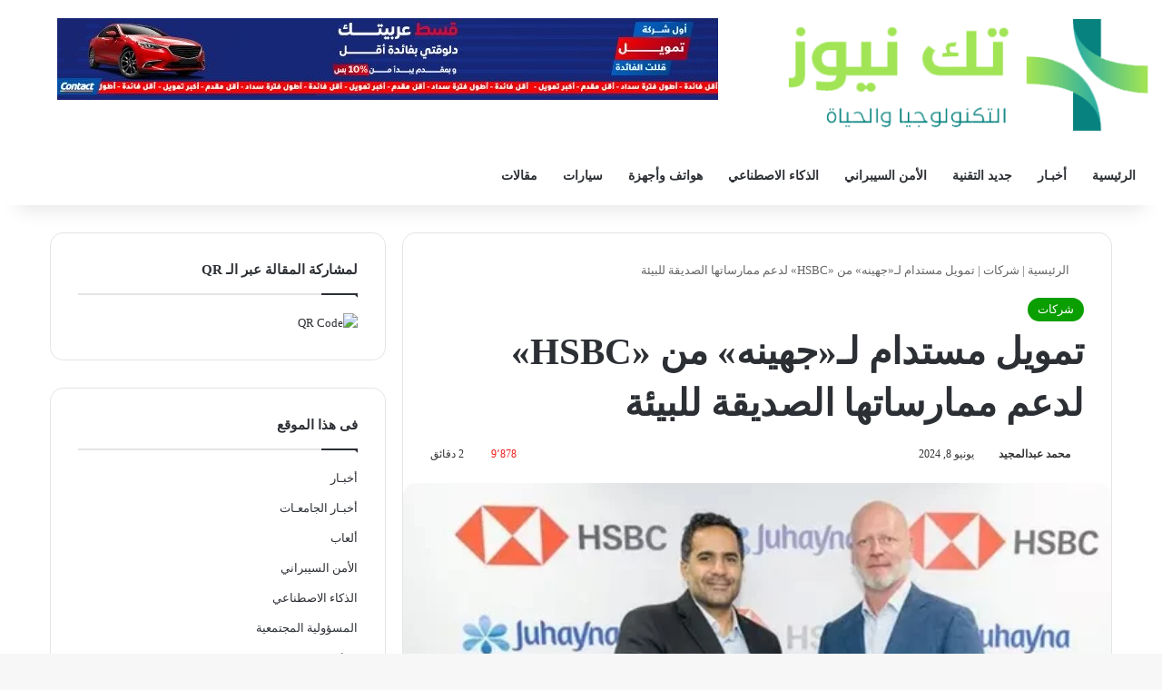

--- FILE ---
content_type: text/html; charset=UTF-8
request_url: https://technews-eg.com/%D8%AA%D9%85%D9%88%D9%8A%D9%84-%D9%85%D8%B3%D8%AA%D8%AF%D8%A7%D9%85-%D9%84%D9%80%D8%AC%D9%87%D9%8A%D9%86%D9%87-%D9%85%D9%86-hsbc-%D9%84%D8%AF%D8%B9%D9%85-%D9%85%D9%85%D8%A7/
body_size: 25037
content:
<!DOCTYPE html><html dir="rtl" lang="ar" class="" data-skin="light"><head><script data-no-optimize="1">var litespeed_docref=sessionStorage.getItem("litespeed_docref");litespeed_docref&&(Object.defineProperty(document,"referrer",{get:function(){return litespeed_docref}}),sessionStorage.removeItem("litespeed_docref"));</script> <meta charset="UTF-8" /><link rel="profile" href="https://gmpg.org/xfn/11" /><meta http-equiv='x-dns-prefetch-control' content='on'><link rel='dns-prefetch' href='//cdnjs.cloudflare.com' /><link rel='dns-prefetch' href='//ajax.googleapis.com' /><link rel='dns-prefetch' href='//fonts.googleapis.com' /><link rel='dns-prefetch' href='//fonts.gstatic.com' /><link rel='dns-prefetch' href='//s.gravatar.com' /><link rel='dns-prefetch' href='//www.google-analytics.com' /><link rel='preload' as='script' href='https://ajax.googleapis.com/ajax/libs/webfont/1/webfont.js'><meta name='robots' content='index, follow, max-image-preview:large, max-snippet:-1, max-video-preview:-1' /><meta name="google-site-verification" content="tFFM1z8yIY3s9I2Ebk5uSpdjWb9Kr0BAa23MS7114Go" /><title>تمويل مستدام لـ«جهينه» من «HSBC» لدعم ممارساتها الصديقة للبيئة - تيك نيوز</title><meta name="description" content="ترتبط شروط القرض بمؤشرات أداء رئيسية متعددة (KPIs) مرتبطة بمبادرات ESG وسيتم تقييمها بشكل مستقل. يشمل ذلك خفض صافي الانبعاثات" /><link rel="canonical" href="https://technews-eg.com/تمويل-مستدام-لـجهينه-من-hsbc-لدعم-مما/" /><meta property="og:locale" content="ar_AR" /><meta property="og:type" content="article" /><meta property="og:title" content="تمويل مستدام لـ«جهينه» من «HSBC» لدعم ممارساتها الصديقة للبيئة - تيك نيوز" /><meta property="og:description" content="ترتبط شروط القرض بمؤشرات أداء رئيسية متعددة (KPIs) مرتبطة بمبادرات ESG وسيتم تقييمها بشكل مستقل. يشمل ذلك خفض صافي الانبعاثات" /><meta property="og:url" content="https://technews-eg.com/تمويل-مستدام-لـجهينه-من-hsbc-لدعم-مما/" /><meta property="og:site_name" content="تيك نيوز" /><meta property="article:publisher" content="https://www.facebook.com/tech.news.eg1" /><meta property="article:published_time" content="2024-06-08T00:22:44+00:00" /><meta property="article:modified_time" content="2024-06-08T00:22:45+00:00" /><meta property="og:image" content="https://technews-eg.com/wp-content/uploads/2024/06/2222222.jpg" /><meta property="og:image:width" content="521" /><meta property="og:image:height" content="253" /><meta property="og:image:type" content="image/jpeg" /><meta name="author" content="محمد عبدالمجيد" /><meta name="twitter:card" content="summary_large_image" /><meta name="twitter:creator" content="@TechNew17132085" /><meta name="twitter:site" content="@TechNew17132085" /><meta name="twitter:label1" content="كُتب بواسطة" /><meta name="twitter:data1" content="محمد عبدالمجيد" /> <script type="application/ld+json" class="yoast-schema-graph">{"@context":"https://schema.org","@graph":[{"@type":"Article","@id":"https://technews-eg.com/%d8%aa%d9%85%d9%88%d9%8a%d9%84-%d9%85%d8%b3%d8%aa%d8%af%d8%a7%d9%85-%d9%84%d9%80%d8%ac%d9%87%d9%8a%d9%86%d9%87-%d9%85%d9%86-hsbc-%d9%84%d8%af%d8%b9%d9%85-%d9%85%d9%85%d8%a7/#article","isPartOf":{"@id":"https://technews-eg.com/%d8%aa%d9%85%d9%88%d9%8a%d9%84-%d9%85%d8%b3%d8%aa%d8%af%d8%a7%d9%85-%d9%84%d9%80%d8%ac%d9%87%d9%8a%d9%86%d9%87-%d9%85%d9%86-hsbc-%d9%84%d8%af%d8%b9%d9%85-%d9%85%d9%85%d8%a7/"},"author":{"name":"محمد عبدالمجيد","@id":"https://technews-eg.com/#/schema/person/443e3f469b8b683e18868d8a21cc584d"},"headline":"تمويل مستدام لـ«جهينه» من «HSBC» لدعم ممارساتها الصديقة للبيئة","datePublished":"2024-06-08T00:22:44+00:00","dateModified":"2024-06-08T00:22:45+00:00","mainEntityOfPage":{"@id":"https://technews-eg.com/%d8%aa%d9%85%d9%88%d9%8a%d9%84-%d9%85%d8%b3%d8%aa%d8%af%d8%a7%d9%85-%d9%84%d9%80%d8%ac%d9%87%d9%8a%d9%86%d9%87-%d9%85%d9%86-hsbc-%d9%84%d8%af%d8%b9%d9%85-%d9%85%d9%85%d8%a7/"},"wordCount":10,"commentCount":0,"publisher":{"@id":"https://technews-eg.com/#organization"},"image":{"@id":"https://technews-eg.com/%d8%aa%d9%85%d9%88%d9%8a%d9%84-%d9%85%d8%b3%d8%aa%d8%af%d8%a7%d9%85-%d9%84%d9%80%d8%ac%d9%87%d9%8a%d9%86%d9%87-%d9%85%d9%86-hsbc-%d9%84%d8%af%d8%b9%d9%85-%d9%85%d9%85%d8%a7/#primaryimage"},"thumbnailUrl":"https://technews-eg.com/wp-content/uploads/2024/06/2222222.jpg","articleSection":["شركات"],"inLanguage":"ar","potentialAction":[{"@type":"CommentAction","name":"Comment","target":["https://technews-eg.com/%d8%aa%d9%85%d9%88%d9%8a%d9%84-%d9%85%d8%b3%d8%aa%d8%af%d8%a7%d9%85-%d9%84%d9%80%d8%ac%d9%87%d9%8a%d9%86%d9%87-%d9%85%d9%86-hsbc-%d9%84%d8%af%d8%b9%d9%85-%d9%85%d9%85%d8%a7/#respond"]}]},{"@type":"WebPage","@id":"https://technews-eg.com/%d8%aa%d9%85%d9%88%d9%8a%d9%84-%d9%85%d8%b3%d8%aa%d8%af%d8%a7%d9%85-%d9%84%d9%80%d8%ac%d9%87%d9%8a%d9%86%d9%87-%d9%85%d9%86-hsbc-%d9%84%d8%af%d8%b9%d9%85-%d9%85%d9%85%d8%a7/","url":"https://technews-eg.com/%d8%aa%d9%85%d9%88%d9%8a%d9%84-%d9%85%d8%b3%d8%aa%d8%af%d8%a7%d9%85-%d9%84%d9%80%d8%ac%d9%87%d9%8a%d9%86%d9%87-%d9%85%d9%86-hsbc-%d9%84%d8%af%d8%b9%d9%85-%d9%85%d9%85%d8%a7/","name":"تمويل مستدام لـ«جهينه» من «HSBC» لدعم ممارساتها الصديقة للبيئة - تيك نيوز","isPartOf":{"@id":"https://technews-eg.com/#website"},"primaryImageOfPage":{"@id":"https://technews-eg.com/%d8%aa%d9%85%d9%88%d9%8a%d9%84-%d9%85%d8%b3%d8%aa%d8%af%d8%a7%d9%85-%d9%84%d9%80%d8%ac%d9%87%d9%8a%d9%86%d9%87-%d9%85%d9%86-hsbc-%d9%84%d8%af%d8%b9%d9%85-%d9%85%d9%85%d8%a7/#primaryimage"},"image":{"@id":"https://technews-eg.com/%d8%aa%d9%85%d9%88%d9%8a%d9%84-%d9%85%d8%b3%d8%aa%d8%af%d8%a7%d9%85-%d9%84%d9%80%d8%ac%d9%87%d9%8a%d9%86%d9%87-%d9%85%d9%86-hsbc-%d9%84%d8%af%d8%b9%d9%85-%d9%85%d9%85%d8%a7/#primaryimage"},"thumbnailUrl":"https://technews-eg.com/wp-content/uploads/2024/06/2222222.jpg","datePublished":"2024-06-08T00:22:44+00:00","dateModified":"2024-06-08T00:22:45+00:00","description":"ترتبط شروط القرض بمؤشرات أداء رئيسية متعددة (KPIs) مرتبطة بمبادرات ESG وسيتم تقييمها بشكل مستقل. يشمل ذلك خفض صافي الانبعاثات","breadcrumb":{"@id":"https://technews-eg.com/%d8%aa%d9%85%d9%88%d9%8a%d9%84-%d9%85%d8%b3%d8%aa%d8%af%d8%a7%d9%85-%d9%84%d9%80%d8%ac%d9%87%d9%8a%d9%86%d9%87-%d9%85%d9%86-hsbc-%d9%84%d8%af%d8%b9%d9%85-%d9%85%d9%85%d8%a7/#breadcrumb"},"inLanguage":"ar","potentialAction":[{"@type":"ReadAction","target":["https://technews-eg.com/%d8%aa%d9%85%d9%88%d9%8a%d9%84-%d9%85%d8%b3%d8%aa%d8%af%d8%a7%d9%85-%d9%84%d9%80%d8%ac%d9%87%d9%8a%d9%86%d9%87-%d9%85%d9%86-hsbc-%d9%84%d8%af%d8%b9%d9%85-%d9%85%d9%85%d8%a7/"]}]},{"@type":"ImageObject","inLanguage":"ar","@id":"https://technews-eg.com/%d8%aa%d9%85%d9%88%d9%8a%d9%84-%d9%85%d8%b3%d8%aa%d8%af%d8%a7%d9%85-%d9%84%d9%80%d8%ac%d9%87%d9%8a%d9%86%d9%87-%d9%85%d9%86-hsbc-%d9%84%d8%af%d8%b9%d9%85-%d9%85%d9%85%d8%a7/#primaryimage","url":"https://technews-eg.com/wp-content/uploads/2024/06/2222222.jpg","contentUrl":"https://technews-eg.com/wp-content/uploads/2024/06/2222222.jpg","width":521,"height":253},{"@type":"BreadcrumbList","@id":"https://technews-eg.com/%d8%aa%d9%85%d9%88%d9%8a%d9%84-%d9%85%d8%b3%d8%aa%d8%af%d8%a7%d9%85-%d9%84%d9%80%d8%ac%d9%87%d9%8a%d9%86%d9%87-%d9%85%d9%86-hsbc-%d9%84%d8%af%d8%b9%d9%85-%d9%85%d9%85%d8%a7/#breadcrumb","itemListElement":[{"@type":"ListItem","position":1,"name":"الرئيسية","item":"https://technews-eg.com/"},{"@type":"ListItem","position":2,"name":"تمويل مستدام لـ«جهينه» من «HSBC» لدعم ممارساتها الصديقة للبيئة"}]},{"@type":"WebSite","@id":"https://technews-eg.com/#website","url":"https://technews-eg.com/","name":"تيك نيوز","description":"كل جديد فى عالم التقنية","publisher":{"@id":"https://technews-eg.com/#organization"},"potentialAction":[{"@type":"SearchAction","target":{"@type":"EntryPoint","urlTemplate":"https://technews-eg.com/?s={search_term_string}"},"query-input":{"@type":"PropertyValueSpecification","valueRequired":true,"valueName":"search_term_string"}}],"inLanguage":"ar"},{"@type":"Organization","@id":"https://technews-eg.com/#organization","name":"technews-eg","url":"https://technews-eg.com/","logo":{"@type":"ImageObject","inLanguage":"ar","@id":"https://technews-eg.com/#/schema/logo/image/","url":"https://i0.wp.com/technews-eg.com/wp-content/uploads/2022/03/تك-نيوز.png?fit=406%2C127&ssl=1","contentUrl":"https://i0.wp.com/technews-eg.com/wp-content/uploads/2022/03/تك-نيوز.png?fit=406%2C127&ssl=1","width":406,"height":127,"caption":"technews-eg"},"image":{"@id":"https://technews-eg.com/#/schema/logo/image/"},"sameAs":["https://www.facebook.com/tech.news.eg1","https://x.com/TechNew17132085","https://www.instagram.com/eg.tech.news/"]},{"@type":"Person","@id":"https://technews-eg.com/#/schema/person/443e3f469b8b683e18868d8a21cc584d","name":"محمد عبدالمجيد","image":{"@type":"ImageObject","inLanguage":"ar","@id":"https://technews-eg.com/#/schema/person/image/","url":"https://technews-eg.com/wp-content/litespeed/avatar/6dc7313dc3bab0138a13715bd40ef046.jpg?ver=1768836725","contentUrl":"https://technews-eg.com/wp-content/litespeed/avatar/6dc7313dc3bab0138a13715bd40ef046.jpg?ver=1768836725","caption":"محمد عبدالمجيد"},"description":"أعمل بمجال الصحافة منذ عام 2000 تدرجت بالعمل فى العديد من الصحف والمواقع المصرية، محرر أخبار الاتصالات وتكنولوجيا المعلومات. - Editorial director of Tech News - https://bit.ly/3iJRlka - https://bit.ly/3wOvtMx - ahmah1712@yahoo.com","sameAs":["https://technews-eg.com"],"url":"https://technews-eg.com/author/mohamed-abdelmagid/"}]}</script> <link rel='dns-prefetch' href='//stats.wp.com' /><link rel='dns-prefetch' href='//fonts.googleapis.com' /><link rel='preconnect' href='//c0.wp.com' /><link rel="alternate" type="application/rss+xml" title="تيك نيوز &laquo; الخلاصة" href="https://technews-eg.com/feed/" /><link rel="alternate" type="application/rss+xml" title="تيك نيوز &laquo; خلاصة التعليقات" href="https://technews-eg.com/comments/feed/" /><link rel="alternate" type="application/rss+xml" title="تيك نيوز &laquo; تمويل مستدام لـ«جهينه» من «HSBC» لدعم ممارساتها الصديقة للبيئة خلاصة التعليقات" href="https://technews-eg.com/%d8%aa%d9%85%d9%88%d9%8a%d9%84-%d9%85%d8%b3%d8%aa%d8%af%d8%a7%d9%85-%d9%84%d9%80%d8%ac%d9%87%d9%8a%d9%86%d9%87-%d9%85%d9%86-hsbc-%d9%84%d8%af%d8%b9%d9%85-%d9%85%d9%85%d8%a7/feed/" /><style type="text/css">:root{				
			--tie-preset-gradient-1: linear-gradient(135deg, rgba(6, 147, 227, 1) 0%, rgb(155, 81, 224) 100%);
			--tie-preset-gradient-2: linear-gradient(135deg, rgb(122, 220, 180) 0%, rgb(0, 208, 130) 100%);
			--tie-preset-gradient-3: linear-gradient(135deg, rgba(252, 185, 0, 1) 0%, rgba(255, 105, 0, 1) 100%);
			--tie-preset-gradient-4: linear-gradient(135deg, rgba(255, 105, 0, 1) 0%, rgb(207, 46, 46) 100%);
			--tie-preset-gradient-5: linear-gradient(135deg, rgb(238, 238, 238) 0%, rgb(169, 184, 195) 100%);
			--tie-preset-gradient-6: linear-gradient(135deg, rgb(74, 234, 220) 0%, rgb(151, 120, 209) 20%, rgb(207, 42, 186) 40%, rgb(238, 44, 130) 60%, rgb(251, 105, 98) 80%, rgb(254, 248, 76) 100%);
			--tie-preset-gradient-7: linear-gradient(135deg, rgb(255, 206, 236) 0%, rgb(152, 150, 240) 100%);
			--tie-preset-gradient-8: linear-gradient(135deg, rgb(254, 205, 165) 0%, rgb(254, 45, 45) 50%, rgb(107, 0, 62) 100%);
			--tie-preset-gradient-9: linear-gradient(135deg, rgb(255, 203, 112) 0%, rgb(199, 81, 192) 50%, rgb(65, 88, 208) 100%);
			--tie-preset-gradient-10: linear-gradient(135deg, rgb(255, 245, 203) 0%, rgb(182, 227, 212) 50%, rgb(51, 167, 181) 100%);
			--tie-preset-gradient-11: linear-gradient(135deg, rgb(202, 248, 128) 0%, rgb(113, 206, 126) 100%);
			--tie-preset-gradient-12: linear-gradient(135deg, rgb(2, 3, 129) 0%, rgb(40, 116, 252) 100%);
			--tie-preset-gradient-13: linear-gradient(135deg, #4D34FA, #ad34fa);
			--tie-preset-gradient-14: linear-gradient(135deg, #0057FF, #31B5FF);
			--tie-preset-gradient-15: linear-gradient(135deg, #FF007A, #FF81BD);
			--tie-preset-gradient-16: linear-gradient(135deg, #14111E, #4B4462);
			--tie-preset-gradient-17: linear-gradient(135deg, #F32758, #FFC581);

			
					--main-nav-background: #FFFFFF;
					--main-nav-secondry-background: rgba(0,0,0,0.03);
					--main-nav-primary-color: #0088ff;
					--main-nav-contrast-primary-color: #FFFFFF;
					--main-nav-text-color: #2c2f34;
					--main-nav-secondry-text-color: rgba(0,0,0,0.5);
					--main-nav-main-border-color: rgba(0,0,0,0.1);
					--main-nav-secondry-border-color: rgba(0,0,0,0.08);
				
			}</style><link rel="alternate" title="oEmbed (JSON)" type="application/json+oembed" href="https://technews-eg.com/wp-json/oembed/1.0/embed?url=https%3A%2F%2Ftechnews-eg.com%2F%25d8%25aa%25d9%2585%25d9%2588%25d9%258a%25d9%2584-%25d9%2585%25d8%25b3%25d8%25aa%25d8%25af%25d8%25a7%25d9%2585-%25d9%2584%25d9%2580%25d8%25ac%25d9%2587%25d9%258a%25d9%2586%25d9%2587-%25d9%2585%25d9%2586-hsbc-%25d9%2584%25d8%25af%25d8%25b9%25d9%2585-%25d9%2585%25d9%2585%25d8%25a7%2F" /><link rel="alternate" title="oEmbed (XML)" type="text/xml+oembed" href="https://technews-eg.com/wp-json/oembed/1.0/embed?url=https%3A%2F%2Ftechnews-eg.com%2F%25d8%25aa%25d9%2585%25d9%2588%25d9%258a%25d9%2584-%25d9%2585%25d8%25b3%25d8%25aa%25d8%25af%25d8%25a7%25d9%2585-%25d9%2584%25d9%2580%25d8%25ac%25d9%2587%25d9%258a%25d9%2586%25d9%2587-%25d9%2585%25d9%2586-hsbc-%25d9%2584%25d8%25af%25d8%25b9%25d9%2585-%25d9%2585%25d9%2585%25d8%25a7%2F&#038;format=xml" /><meta name="viewport" content="width=device-width, initial-scale=1.0" /><style id='wp-img-auto-sizes-contain-inline-css' type='text/css'>img:is([sizes=auto i],[sizes^="auto," i]){contain-intrinsic-size:3000px 1500px}
/*# sourceURL=wp-img-auto-sizes-contain-inline-css */</style><link data-optimized="2" rel="stylesheet" href="https://technews-eg.com/wp-content/litespeed/ucss/e1bb03deff4daf84ace8f51b457eb452.css?ver=bd1f5" /><link rel='stylesheet' id='wp-block-library-rtl-css' href='https://c0.wp.com/c/6.9/wp-includes/css/dist/block-library/style-rtl.min.css' type='text/css' media='all' /><style id='wp-block-archives-inline-css' type='text/css'>.wp-block-archives{box-sizing:border-box}.wp-block-archives-dropdown label{display:block}
/*# sourceURL=https://c0.wp.com/c/6.9/wp-includes/blocks/archives/style.min.css */</style><style id='wp-block-categories-inline-css' type='text/css'>.wp-block-categories{box-sizing:border-box}.wp-block-categories.alignleft{margin-right:2em}.wp-block-categories.alignright{margin-left:2em}.wp-block-categories.wp-block-categories-dropdown.aligncenter{text-align:center}.wp-block-categories .wp-block-categories__label{display:block;width:100%}
/*# sourceURL=https://c0.wp.com/c/6.9/wp-includes/blocks/categories/style.min.css */</style><style id='wp-block-heading-inline-css' type='text/css'>h1:where(.wp-block-heading).has-background,h2:where(.wp-block-heading).has-background,h3:where(.wp-block-heading).has-background,h4:where(.wp-block-heading).has-background,h5:where(.wp-block-heading).has-background,h6:where(.wp-block-heading).has-background{padding:1.25em 2.375em}h1.has-text-align-left[style*=writing-mode]:where([style*=vertical-lr]),h1.has-text-align-right[style*=writing-mode]:where([style*=vertical-rl]),h2.has-text-align-left[style*=writing-mode]:where([style*=vertical-lr]),h2.has-text-align-right[style*=writing-mode]:where([style*=vertical-rl]),h3.has-text-align-left[style*=writing-mode]:where([style*=vertical-lr]),h3.has-text-align-right[style*=writing-mode]:where([style*=vertical-rl]),h4.has-text-align-left[style*=writing-mode]:where([style*=vertical-lr]),h4.has-text-align-right[style*=writing-mode]:where([style*=vertical-rl]),h5.has-text-align-left[style*=writing-mode]:where([style*=vertical-lr]),h5.has-text-align-right[style*=writing-mode]:where([style*=vertical-rl]),h6.has-text-align-left[style*=writing-mode]:where([style*=vertical-lr]),h6.has-text-align-right[style*=writing-mode]:where([style*=vertical-rl]){rotate:180deg}
/*# sourceURL=https://c0.wp.com/c/6.9/wp-includes/blocks/heading/style.min.css */</style><style id='wp-block-tag-cloud-inline-css' type='text/css'>.wp-block-tag-cloud{box-sizing:border-box}.wp-block-tag-cloud.aligncenter{justify-content:center;text-align:center}.wp-block-tag-cloud a{display:inline-block;margin-left:5px}.wp-block-tag-cloud span{display:inline-block;margin-right:5px;text-decoration:none}:root :where(.wp-block-tag-cloud.is-style-outline){display:flex;flex-wrap:wrap;gap:1ch}:root :where(.wp-block-tag-cloud.is-style-outline a){border:1px solid;font-size:unset!important;margin-left:0;padding:1ch 2ch;text-decoration:none!important}
/*# sourceURL=https://c0.wp.com/c/6.9/wp-includes/blocks/tag-cloud/style.min.css */</style><style id='wp-block-group-inline-css' type='text/css'>.wp-block-group{box-sizing:border-box}:where(.wp-block-group.wp-block-group-is-layout-constrained){position:relative}
/*# sourceURL=https://c0.wp.com/c/6.9/wp-includes/blocks/group/style.min.css */</style><style id='wp-block-group-theme-inline-css' type='text/css'>:where(.wp-block-group.has-background){padding:1.25em 2.375em}
/*# sourceURL=https://c0.wp.com/c/6.9/wp-includes/blocks/group/theme.min.css */</style><style id='wp-block-paragraph-inline-css' type='text/css'>.is-small-text{font-size:.875em}.is-regular-text{font-size:1em}.is-large-text{font-size:2.25em}.is-larger-text{font-size:3em}.has-drop-cap:not(:focus):first-letter{float:right;font-size:8.4em;font-style:normal;font-weight:100;line-height:.68;margin:.05em 0 0 .1em;text-transform:uppercase}body.rtl .has-drop-cap:not(:focus):first-letter{float:none;margin-right:.1em}p.has-drop-cap.has-background{overflow:hidden}:root :where(p.has-background){padding:1.25em 2.375em}:where(p.has-text-color:not(.has-link-color)) a{color:inherit}p.has-text-align-left[style*="writing-mode:vertical-lr"],p.has-text-align-right[style*="writing-mode:vertical-rl"]{rotate:180deg}
/*# sourceURL=https://c0.wp.com/c/6.9/wp-includes/blocks/paragraph/style.min.css */</style><style id='global-styles-inline-css' type='text/css'>:root{--wp--preset--aspect-ratio--square: 1;--wp--preset--aspect-ratio--4-3: 4/3;--wp--preset--aspect-ratio--3-4: 3/4;--wp--preset--aspect-ratio--3-2: 3/2;--wp--preset--aspect-ratio--2-3: 2/3;--wp--preset--aspect-ratio--16-9: 16/9;--wp--preset--aspect-ratio--9-16: 9/16;--wp--preset--color--black: #000000;--wp--preset--color--cyan-bluish-gray: #abb8c3;--wp--preset--color--white: #ffffff;--wp--preset--color--pale-pink: #f78da7;--wp--preset--color--vivid-red: #cf2e2e;--wp--preset--color--luminous-vivid-orange: #ff6900;--wp--preset--color--luminous-vivid-amber: #fcb900;--wp--preset--color--light-green-cyan: #7bdcb5;--wp--preset--color--vivid-green-cyan: #00d084;--wp--preset--color--pale-cyan-blue: #8ed1fc;--wp--preset--color--vivid-cyan-blue: #0693e3;--wp--preset--color--vivid-purple: #9b51e0;--wp--preset--color--global-color: #0a9e01;--wp--preset--gradient--vivid-cyan-blue-to-vivid-purple: linear-gradient(135deg,rgb(6,147,227) 0%,rgb(155,81,224) 100%);--wp--preset--gradient--light-green-cyan-to-vivid-green-cyan: linear-gradient(135deg,rgb(122,220,180) 0%,rgb(0,208,130) 100%);--wp--preset--gradient--luminous-vivid-amber-to-luminous-vivid-orange: linear-gradient(135deg,rgb(252,185,0) 0%,rgb(255,105,0) 100%);--wp--preset--gradient--luminous-vivid-orange-to-vivid-red: linear-gradient(135deg,rgb(255,105,0) 0%,rgb(207,46,46) 100%);--wp--preset--gradient--very-light-gray-to-cyan-bluish-gray: linear-gradient(135deg,rgb(238,238,238) 0%,rgb(169,184,195) 100%);--wp--preset--gradient--cool-to-warm-spectrum: linear-gradient(135deg,rgb(74,234,220) 0%,rgb(151,120,209) 20%,rgb(207,42,186) 40%,rgb(238,44,130) 60%,rgb(251,105,98) 80%,rgb(254,248,76) 100%);--wp--preset--gradient--blush-light-purple: linear-gradient(135deg,rgb(255,206,236) 0%,rgb(152,150,240) 100%);--wp--preset--gradient--blush-bordeaux: linear-gradient(135deg,rgb(254,205,165) 0%,rgb(254,45,45) 50%,rgb(107,0,62) 100%);--wp--preset--gradient--luminous-dusk: linear-gradient(135deg,rgb(255,203,112) 0%,rgb(199,81,192) 50%,rgb(65,88,208) 100%);--wp--preset--gradient--pale-ocean: linear-gradient(135deg,rgb(255,245,203) 0%,rgb(182,227,212) 50%,rgb(51,167,181) 100%);--wp--preset--gradient--electric-grass: linear-gradient(135deg,rgb(202,248,128) 0%,rgb(113,206,126) 100%);--wp--preset--gradient--midnight: linear-gradient(135deg,rgb(2,3,129) 0%,rgb(40,116,252) 100%);--wp--preset--font-size--small: 13px;--wp--preset--font-size--medium: 20px;--wp--preset--font-size--large: 36px;--wp--preset--font-size--x-large: 42px;--wp--preset--spacing--20: 0.44rem;--wp--preset--spacing--30: 0.67rem;--wp--preset--spacing--40: 1rem;--wp--preset--spacing--50: 1.5rem;--wp--preset--spacing--60: 2.25rem;--wp--preset--spacing--70: 3.38rem;--wp--preset--spacing--80: 5.06rem;--wp--preset--shadow--natural: 6px 6px 9px rgba(0, 0, 0, 0.2);--wp--preset--shadow--deep: 12px 12px 50px rgba(0, 0, 0, 0.4);--wp--preset--shadow--sharp: 6px 6px 0px rgba(0, 0, 0, 0.2);--wp--preset--shadow--outlined: 6px 6px 0px -3px rgb(255, 255, 255), 6px 6px rgb(0, 0, 0);--wp--preset--shadow--crisp: 6px 6px 0px rgb(0, 0, 0);}:where(.is-layout-flex){gap: 0.5em;}:where(.is-layout-grid){gap: 0.5em;}body .is-layout-flex{display: flex;}.is-layout-flex{flex-wrap: wrap;align-items: center;}.is-layout-flex > :is(*, div){margin: 0;}body .is-layout-grid{display: grid;}.is-layout-grid > :is(*, div){margin: 0;}:where(.wp-block-columns.is-layout-flex){gap: 2em;}:where(.wp-block-columns.is-layout-grid){gap: 2em;}:where(.wp-block-post-template.is-layout-flex){gap: 1.25em;}:where(.wp-block-post-template.is-layout-grid){gap: 1.25em;}.has-black-color{color: var(--wp--preset--color--black) !important;}.has-cyan-bluish-gray-color{color: var(--wp--preset--color--cyan-bluish-gray) !important;}.has-white-color{color: var(--wp--preset--color--white) !important;}.has-pale-pink-color{color: var(--wp--preset--color--pale-pink) !important;}.has-vivid-red-color{color: var(--wp--preset--color--vivid-red) !important;}.has-luminous-vivid-orange-color{color: var(--wp--preset--color--luminous-vivid-orange) !important;}.has-luminous-vivid-amber-color{color: var(--wp--preset--color--luminous-vivid-amber) !important;}.has-light-green-cyan-color{color: var(--wp--preset--color--light-green-cyan) !important;}.has-vivid-green-cyan-color{color: var(--wp--preset--color--vivid-green-cyan) !important;}.has-pale-cyan-blue-color{color: var(--wp--preset--color--pale-cyan-blue) !important;}.has-vivid-cyan-blue-color{color: var(--wp--preset--color--vivid-cyan-blue) !important;}.has-vivid-purple-color{color: var(--wp--preset--color--vivid-purple) !important;}.has-black-background-color{background-color: var(--wp--preset--color--black) !important;}.has-cyan-bluish-gray-background-color{background-color: var(--wp--preset--color--cyan-bluish-gray) !important;}.has-white-background-color{background-color: var(--wp--preset--color--white) !important;}.has-pale-pink-background-color{background-color: var(--wp--preset--color--pale-pink) !important;}.has-vivid-red-background-color{background-color: var(--wp--preset--color--vivid-red) !important;}.has-luminous-vivid-orange-background-color{background-color: var(--wp--preset--color--luminous-vivid-orange) !important;}.has-luminous-vivid-amber-background-color{background-color: var(--wp--preset--color--luminous-vivid-amber) !important;}.has-light-green-cyan-background-color{background-color: var(--wp--preset--color--light-green-cyan) !important;}.has-vivid-green-cyan-background-color{background-color: var(--wp--preset--color--vivid-green-cyan) !important;}.has-pale-cyan-blue-background-color{background-color: var(--wp--preset--color--pale-cyan-blue) !important;}.has-vivid-cyan-blue-background-color{background-color: var(--wp--preset--color--vivid-cyan-blue) !important;}.has-vivid-purple-background-color{background-color: var(--wp--preset--color--vivid-purple) !important;}.has-black-border-color{border-color: var(--wp--preset--color--black) !important;}.has-cyan-bluish-gray-border-color{border-color: var(--wp--preset--color--cyan-bluish-gray) !important;}.has-white-border-color{border-color: var(--wp--preset--color--white) !important;}.has-pale-pink-border-color{border-color: var(--wp--preset--color--pale-pink) !important;}.has-vivid-red-border-color{border-color: var(--wp--preset--color--vivid-red) !important;}.has-luminous-vivid-orange-border-color{border-color: var(--wp--preset--color--luminous-vivid-orange) !important;}.has-luminous-vivid-amber-border-color{border-color: var(--wp--preset--color--luminous-vivid-amber) !important;}.has-light-green-cyan-border-color{border-color: var(--wp--preset--color--light-green-cyan) !important;}.has-vivid-green-cyan-border-color{border-color: var(--wp--preset--color--vivid-green-cyan) !important;}.has-pale-cyan-blue-border-color{border-color: var(--wp--preset--color--pale-cyan-blue) !important;}.has-vivid-cyan-blue-border-color{border-color: var(--wp--preset--color--vivid-cyan-blue) !important;}.has-vivid-purple-border-color{border-color: var(--wp--preset--color--vivid-purple) !important;}.has-vivid-cyan-blue-to-vivid-purple-gradient-background{background: var(--wp--preset--gradient--vivid-cyan-blue-to-vivid-purple) !important;}.has-light-green-cyan-to-vivid-green-cyan-gradient-background{background: var(--wp--preset--gradient--light-green-cyan-to-vivid-green-cyan) !important;}.has-luminous-vivid-amber-to-luminous-vivid-orange-gradient-background{background: var(--wp--preset--gradient--luminous-vivid-amber-to-luminous-vivid-orange) !important;}.has-luminous-vivid-orange-to-vivid-red-gradient-background{background: var(--wp--preset--gradient--luminous-vivid-orange-to-vivid-red) !important;}.has-very-light-gray-to-cyan-bluish-gray-gradient-background{background: var(--wp--preset--gradient--very-light-gray-to-cyan-bluish-gray) !important;}.has-cool-to-warm-spectrum-gradient-background{background: var(--wp--preset--gradient--cool-to-warm-spectrum) !important;}.has-blush-light-purple-gradient-background{background: var(--wp--preset--gradient--blush-light-purple) !important;}.has-blush-bordeaux-gradient-background{background: var(--wp--preset--gradient--blush-bordeaux) !important;}.has-luminous-dusk-gradient-background{background: var(--wp--preset--gradient--luminous-dusk) !important;}.has-pale-ocean-gradient-background{background: var(--wp--preset--gradient--pale-ocean) !important;}.has-electric-grass-gradient-background{background: var(--wp--preset--gradient--electric-grass) !important;}.has-midnight-gradient-background{background: var(--wp--preset--gradient--midnight) !important;}.has-small-font-size{font-size: var(--wp--preset--font-size--small) !important;}.has-medium-font-size{font-size: var(--wp--preset--font-size--medium) !important;}.has-large-font-size{font-size: var(--wp--preset--font-size--large) !important;}.has-x-large-font-size{font-size: var(--wp--preset--font-size--x-large) !important;}
/*# sourceURL=global-styles-inline-css */</style><style id='classic-theme-styles-inline-css' type='text/css'>/*! This file is auto-generated */
.wp-block-button__link{color:#fff;background-color:#32373c;border-radius:9999px;box-shadow:none;text-decoration:none;padding:calc(.667em + 2px) calc(1.333em + 2px);font-size:1.125em}.wp-block-file__button{background:#32373c;color:#fff;text-decoration:none}
/*# sourceURL=/wp-includes/css/classic-themes.min.css */</style><style id='tie-css-print-inline-css' type='text/css'>body{font-family: Noto Sans Kufi Arabic;}.wf-active .logo-text,.wf-active h1,.wf-active h2,.wf-active h3,.wf-active h4,.wf-active h5,.wf-active h6,.wf-active .the-subtitle{font-family: 'Cairo';}.wf-active #main-nav .main-menu > ul > li > a{font-family: 'Cairo';}.wf-active blockquote p{font-family: 'Cairo';}#tie-wrapper .mag-box.big-post-left-box li:not(:first-child) .post-title,#tie-wrapper .mag-box.big-post-top-box li:not(:first-child) .post-title,#tie-wrapper .mag-box.half-box li:not(:first-child) .post-title,#tie-wrapper .mag-box.big-thumb-left-box li:not(:first-child) .post-title,#tie-wrapper .mag-box.scrolling-box .slide .post-title,#tie-wrapper .mag-box.miscellaneous-box li:not(:first-child) .post-title{font-weight: 500;}#tie-body{background-image: url(https://technews-eg.com/wp-content/themes/jannah/assets/images/patterns/body-bg10.png);}:root:root{--brand-color: #0a9e01;--dark-brand-color: #006c00;--bright-color: #FFFFFF;--base-color: #2c2f34;}#footer-widgets-container{border-top: 8px solid #0a9e01;-webkit-box-shadow: 0 -5px 0 rgba(0,0,0,0.07); -moz-box-shadow: 0 -8px 0 rgba(0,0,0,0.07); box-shadow: 0 -8px 0 rgba(0,0,0,0.07);}#reading-position-indicator{box-shadow: 0 0 10px rgba( 10,158,1,0.7);}:root:root{--brand-color: #0a9e01;--dark-brand-color: #006c00;--bright-color: #FFFFFF;--base-color: #2c2f34;}#footer-widgets-container{border-top: 8px solid #0a9e01;-webkit-box-shadow: 0 -5px 0 rgba(0,0,0,0.07); -moz-box-shadow: 0 -8px 0 rgba(0,0,0,0.07); box-shadow: 0 -8px 0 rgba(0,0,0,0.07);}#reading-position-indicator{box-shadow: 0 0 10px rgba( 10,158,1,0.7);}#header-notification-bar{background: var( --tie-preset-gradient-13 );}#header-notification-bar{--tie-buttons-color: #FFFFFF;--tie-buttons-border-color: #FFFFFF;--tie-buttons-hover-color: #e1e1e1;--tie-buttons-hover-text: #000000;}#header-notification-bar{--tie-buttons-text: #000000;}#top-nav .breaking-title{color: #FFFFFF;}#top-nav .breaking-title:before{background-color: #ff4422;}#top-nav .breaking-news-nav li:hover{background-color: #ff4422;border-color: #ff4422;}.tie-cat-3549,.tie-cat-item-3549 > span{background-color:#e67e22 !important;color:#FFFFFF !important;}.tie-cat-3549:after{border-top-color:#e67e22 !important;}.tie-cat-3549:hover{background-color:#c86004 !important;}.tie-cat-3549:hover:after{border-top-color:#c86004 !important;}.tie-cat-3550,.tie-cat-item-3550 > span{background-color:#2ecc71 !important;color:#FFFFFF !important;}.tie-cat-3550:after{border-top-color:#2ecc71 !important;}.tie-cat-3550:hover{background-color:#10ae53 !important;}.tie-cat-3550:hover:after{border-top-color:#10ae53 !important;}.tie-cat-3551,.tie-cat-item-3551 > span{background-color:#9b59b6 !important;color:#FFFFFF !important;}.tie-cat-3551:after{border-top-color:#9b59b6 !important;}.tie-cat-3551:hover{background-color:#7d3b98 !important;}.tie-cat-3551:hover:after{border-top-color:#7d3b98 !important;}.tie-cat-3552,.tie-cat-item-3552 > span{background-color:#34495e !important;color:#FFFFFF !important;}.tie-cat-3552:after{border-top-color:#34495e !important;}.tie-cat-3552:hover{background-color:#162b40 !important;}.tie-cat-3552:hover:after{border-top-color:#162b40 !important;}.tie-cat-3553,.tie-cat-item-3553 > span{background-color:#795548 !important;color:#FFFFFF !important;}.tie-cat-3553:after{border-top-color:#795548 !important;}.tie-cat-3553:hover{background-color:#5b372a !important;}.tie-cat-3553:hover:after{border-top-color:#5b372a !important;}.tie-cat-3554,.tie-cat-item-3554 > span{background-color:#4CAF50 !important;color:#FFFFFF !important;}.tie-cat-3554:after{border-top-color:#4CAF50 !important;}.tie-cat-3554:hover{background-color:#2e9132 !important;}.tie-cat-3554:hover:after{border-top-color:#2e9132 !important;}@media (max-width: 991px){.side-aside.normal-side{background: #0a9e01;background: -webkit-linear-gradient(135deg,#66a501,#0a9e01 );background: -moz-linear-gradient(135deg,#66a501,#0a9e01 );background: -o-linear-gradient(135deg,#66a501,#0a9e01 );background: linear-gradient(135deg,#0a9e01,#66a501 );}}body .mag-box .breaking,body .social-icons-widget .social-icons-item .social-link,body .widget_product_tag_cloud a,body .widget_tag_cloud a,body .post-tags a,body .widget_layered_nav_filters a,body .post-bottom-meta-title,body .post-bottom-meta a,body .post-cat,body .show-more-button,body #instagram-link.is-expanded .follow-button,body .cat-counter a + span,body .mag-box-options .slider-arrow-nav a,body .main-menu .cats-horizontal li a,body #instagram-link.is-compact,body .pages-numbers a,body .pages-nav-item,body .bp-pagination-links .page-numbers,body .fullwidth-area .widget_tag_cloud .tagcloud a,body ul.breaking-news-nav li.jnt-prev,body ul.breaking-news-nav li.jnt-next,body #tie-popup-search-mobile table.gsc-search-box{border-radius: 35px;}body .mag-box ul.breaking-news-nav li{border: 0 !important;}body #instagram-link.is-compact{padding-right: 40px;padding-left: 40px;}body .post-bottom-meta-title,body .post-bottom-meta a,body .more-link{padding-right: 15px;padding-left: 15px;}body #masonry-grid .container-wrapper .post-thumb img{border-radius: 0px;}body .video-thumbnail,body .review-item,body .review-summary,body .user-rate-wrap,body textarea,body input,body select{border-radius: 5px;}body .post-content-slideshow,body #tie-read-next,body .prev-next-post-nav .post-thumb,body .post-thumb img,body .container-wrapper,body .tie-popup-container .container-wrapper,body .widget,body .tie-grid-slider .grid-item,body .slider-vertical-navigation .slide,body .boxed-slider:not(.tie-grid-slider) .slide,body .buddypress-wrap .activity-list .load-more a,body .buddypress-wrap .activity-list .load-newest a,body .woocommerce .products .product .product-img img,body .woocommerce .products .product .product-img,body .woocommerce .woocommerce-tabs,body .woocommerce div.product .related.products,body .woocommerce div.product .up-sells.products,body .woocommerce .cart_totals,.woocommerce .cross-sells,body .big-thumb-left-box-inner,body .miscellaneous-box .posts-items li:first-child,body .single-big-img,body .masonry-with-spaces .container-wrapper .slide,body .news-gallery-items li .post-thumb,body .scroll-2-box .slide,.magazine1.archive:not(.bbpress) .entry-header-outer,.magazine1.search .entry-header-outer,.magazine1.archive:not(.bbpress) .mag-box .container-wrapper,.magazine1.search .mag-box .container-wrapper,body.magazine1 .entry-header-outer + .mag-box,body .digital-rating-static,body .entry q,body .entry blockquote,body #instagram-link.is-expanded,body.single-post .featured-area,body.post-layout-8 #content,body .footer-boxed-widget-area,body .tie-video-main-slider,body .post-thumb-overlay,body .widget_media_image img,body .stream-item-mag img,body .media-page-layout .post-element{border-radius: 15px;}#subcategories-section .container-wrapper{border-radius: 15px !important;margin-top: 15px !important;border-top-width: 1px !important;}@media (max-width: 767px) {.tie-video-main-slider iframe{border-top-right-radius: 15px;border-top-left-radius: 15px;}}.magazine1.archive:not(.bbpress) .mag-box .container-wrapper,.magazine1.search .mag-box .container-wrapper{margin-top: 15px;border-top-width: 1px;}body .section-wrapper:not(.container-full) .wide-slider-wrapper .slider-main-container,body .section-wrapper:not(.container-full) .wide-slider-three-slids-wrapper{border-radius: 15px;overflow: hidden;}body .wide-slider-nav-wrapper,body .share-buttons-bottom,body .first-post-gradient li:first-child .post-thumb:after,body .scroll-2-box .post-thumb:after{border-bottom-left-radius: 15px;border-bottom-right-radius: 15px;}body .main-menu .menu-sub-content,body .comp-sub-menu{border-bottom-left-radius: 10px;border-bottom-right-radius: 10px;}body.single-post .featured-area{overflow: hidden;}body #check-also-box.check-also-left{border-top-right-radius: 15px;border-bottom-right-radius: 15px;}body #check-also-box.check-also-right{border-top-left-radius: 15px;border-bottom-left-radius: 15px;}body .mag-box .breaking-news-nav li:last-child{border-top-right-radius: 35px;border-bottom-right-radius: 35px;}body .mag-box .breaking-title:before{border-top-right-radius: 35px;border-bottom-right-radius: 35px;}body .tabs li:last-child a,body .full-overlay-title li:not(.no-post-thumb) .block-title-overlay{border-top-left-radius: 15px;}body .center-overlay-title li:not(.no-post-thumb) .block-title-overlay,body .tabs li:first-child a{border-top-right-radius: 15px;}
/*# sourceURL=tie-css-print-inline-css */</style> <script type="litespeed/javascript" data-src="https://c0.wp.com/c/6.9/wp-includes/js/jquery/jquery.min.js" id="jquery-core-js"></script> <script type="litespeed/javascript" data-src="https://c0.wp.com/c/6.9/wp-includes/js/jquery/jquery-migrate.min.js" id="jquery-migrate-js"></script> <link rel="https://api.w.org/" href="https://technews-eg.com/wp-json/" /><link rel="alternate" title="JSON" type="application/json" href="https://technews-eg.com/wp-json/wp/v2/posts/50089" /><link rel="EditURI" type="application/rsd+xml" title="RSD" href="https://technews-eg.com/xmlrpc.php?rsd" /><meta name="generator" content="WordPress 6.9" /><link rel='shortlink' href='https://wp.me/pdQO4i-d1T' /><meta name="generator" content="auto-sizes 1.7.0"><style>img#wpstats{display:none}</style><meta http-equiv="X-UA-Compatible" content="IE=edge"><link rel="icon" href="https://technews-eg.com/wp-content/uploads/2024/11/cropped-Icon_TechNewsEg1-32x32.png" sizes="32x32" /><link rel="icon" href="https://technews-eg.com/wp-content/uploads/2024/11/cropped-Icon_TechNewsEg1-192x192.png" sizes="192x192" /><link rel="apple-touch-icon" href="https://technews-eg.com/wp-content/uploads/2024/11/cropped-Icon_TechNewsEg1-180x180.png" /><meta name="msapplication-TileImage" content="https://technews-eg.com/wp-content/uploads/2024/11/cropped-Icon_TechNewsEg1-270x270.png" /></head><body id="tie-body" class="rtl wp-singular post-template-default single single-post postid-50089 single-format-standard wp-custom-logo wp-theme-jannah tie-no-js wrapper-has-shadow block-head-1 magazine3 magazine1 is-thumb-overlay-disabled is-desktop is-header-layout-3 has-header-ad sidebar-left has-sidebar post-layout-1 narrow-title-narrow-media is-standard-format has-mobile-share"><div class="background-overlay"><div id="tie-container" class="site tie-container"><div id="tie-wrapper"><header id="theme-header" class="theme-header header-layout-3 main-nav-light main-nav-default-light main-nav-below main-nav-boxed has-stream-item has-shadow is-stretch-header has-normal-width-logo mobile-header-default"><div class="container header-container"><div class="tie-row logo-row"><div class="logo-wrapper"><div class="tie-col-md-4 logo-container clearfix"><div id="mobile-header-components-area_1" class="mobile-header-components"><ul class="components"><li class="mobile-component_menu custom-menu-link"><a href="#" id="mobile-menu-icon" class=""><span class="tie-mobile-menu-icon nav-icon is-layout-1"></span><span class="screen-reader-text">القائمة</span></a></li></ul></div><div id="logo" class="image-logo" style="margin-top: 20px; margin-bottom: 20px;">
<a title="تيك نيوز" href="https://technews-eg.com/">
<picture class="tie-logo-default tie-logo-picture">
<source class="tie-logo-source-default tie-logo-source" srcset="https://technews-eg.com/wp-content/uploads/2024/09/تك-نيوز.png" media="(max-width:991px)">
<source class="tie-logo-source-default tie-logo-source" srcset="https://technews-eg.com/wp-content/uploads/2024/09/تك-نيوز.png">
<img data-lazyloaded="1" src="[data-uri]" class="tie-logo-img-default tie-logo-img" data-src="https://technews-eg.com/wp-content/uploads/2024/09/تك-نيوز.png" alt="تيك نيوز" width="406" height="127" style="max-height:127px; width: auto;" />
</picture>
</a></div><div id="mobile-header-components-area_2" class="mobile-header-components"><ul class="components"><li class="mobile-component_search custom-menu-link">
<a href="#" class="tie-search-trigger-mobile">
<span class="tie-icon-search tie-search-icon" aria-hidden="true"></span>
<span class="screen-reader-text">بحث عن</span>
</a></li></ul></div></div></div><div class="tie-col-md-8 stream-item stream-item-top-wrapper"><div class="stream-item-top">
<a href="http://bit.ly/4lke59l" title=""  >
<img data-lazyloaded="1" src="[data-uri]" data-src="https://technews-eg.com/wp-content/uploads/2025/04/Contct_2025.jpg" alt="" width="728" height="91" />
</a></div></div></div></div><div class="main-nav-wrapper"><nav id="main-nav" data-skin="search-in-main-nav" class="main-nav header-nav live-search-parent menu-style-default menu-style-solid-bg"  aria-label="القائمة الرئيسية"><div class="container"><div class="main-menu-wrapper"><div id="menu-components-wrap"><div id="sticky-logo" class="image-logo">
<a title="تيك نيوز" href="https://technews-eg.com/">
<picture class="tie-logo-default tie-logo-picture">
<source class="tie-logo-source-default tie-logo-source" srcset="https://technews-eg.com/wp-content/uploads/2024/09/تك-نيوز.png">
<img data-lazyloaded="1" src="[data-uri]" width="406" height="127" class="tie-logo-img-default tie-logo-img" data-src="https://technews-eg.com/wp-content/uploads/2024/09/تك-نيوز.png" alt="تيك نيوز"  />
</picture>
</a></div><div class="flex-placeholder"></div><div class="main-menu main-menu-wrap"><div id="main-nav-menu" class="main-menu header-menu"><ul id="menu-main-menu" class="menu"><li id="menu-item-55757" class="menu-item menu-item-type-post_type menu-item-object-page menu-item-home menu-item-55757"><a href="https://technews-eg.com/">الرئيسية</a></li><li id="menu-item-55758" class="menu-item menu-item-type-taxonomy menu-item-object-category menu-item-55758"><a href="https://technews-eg.com/category/tech/">أخبـار</a></li><li id="menu-item-55761" class="menu-item menu-item-type-taxonomy menu-item-object-category menu-item-55761"><a href="https://technews-eg.com/category/techno/">جديد التقنية</a></li><li id="menu-item-55759" class="menu-item menu-item-type-taxonomy menu-item-object-category menu-item-55759"><a href="https://technews-eg.com/category/secur/">الأمن السيبراني</a></li><li id="menu-item-55760" class="menu-item menu-item-type-taxonomy menu-item-object-category menu-item-55760"><a href="https://technews-eg.com/category/%d8%a7%d9%84%d8%b0%d9%83%d8%a7%d8%a1-%d8%a7%d9%84%d8%a7%d8%b5%d8%b7%d9%86%d8%a7%d8%b9%d9%8a/">الذكاء الاصطناعي</a></li><li id="menu-item-55762" class="menu-item menu-item-type-taxonomy menu-item-object-category menu-item-55762"><a href="https://technews-eg.com/category/cell/">هواتف وأجهزة</a></li><li id="menu-item-55763" class="menu-item menu-item-type-taxonomy menu-item-object-category menu-item-55763"><a href="https://technews-eg.com/category/car/">سيارات</a></li><li id="menu-item-55764" class="menu-item menu-item-type-taxonomy menu-item-object-category menu-item-55764"><a href="https://technews-eg.com/category/%d9%85%d9%82%d8%a7%d9%84%d8%a7%d8%aa/">مقالات</a></li></ul></div></div><ul class="components"><li class="social-icons-item"><a class="social-link facebook-social-icon" rel="external noopener nofollow" target="_blank" href="https://www.facebook.com/tech.news.eg1"><span class="tie-social-icon tie-icon-facebook"></span><span class="screen-reader-text">فيسبوك</span></a></li><li class="social-icons-item"><a class="social-link twitter-social-icon" rel="external noopener nofollow" target="_blank" href="https://twitter.com/TechNew17132085"><span class="tie-social-icon tie-icon-twitter"></span><span class="screen-reader-text">‫X</span></a></li><li class="social-icons-item"><a class="social-link linkedin-social-icon" rel="external noopener nofollow" target="_blank" href="https://www.linkedin.com/in/tech-news-269196236/"><span class="tie-social-icon tie-icon-linkedin"></span><span class="screen-reader-text">لينكدإن</span></a></li><li class="social-icons-item"><a class="social-link instagram-social-icon" rel="external noopener nofollow" target="_blank" href="https://www.instagram.com/eg.tech.news/"><span class="tie-social-icon tie-icon-instagram"></span><span class="screen-reader-text">انستقرام</span></a></li><li class="side-aside-nav-icon menu-item custom-menu-link">
<a href="#">
<span class="tie-icon-navicon" aria-hidden="true"></span>
<span class="screen-reader-text">إضافة عمود جانبي</span>
</a></li><li class="search-compact-icon menu-item custom-menu-link">
<a href="#" class="tie-search-trigger">
<span class="tie-icon-search tie-search-icon" aria-hidden="true"></span>
<span class="screen-reader-text">بحث عن</span>
</a></li></ul></div></div></div></nav></div></header><div id="content" class="site-content container"><div id="main-content-row" class="tie-row main-content-row"><div class="main-content tie-col-md-8 tie-col-xs-12" role="main"><article id="the-post" class="container-wrapper post-content tie-standard"><header class="entry-header-outer"><nav id="breadcrumb"><a href="https://technews-eg.com/"><span class="tie-icon-home" aria-hidden="true"></span> الرئيسية</a><em class="delimiter">|</em><a href="https://technews-eg.com/category/%d8%b4%d8%b1%d9%83%d8%a7%d8%aa/">شركات</a><em class="delimiter">|</em><span class="current">تمويل مستدام لـ«جهينه» من «HSBC» لدعم ممارساتها الصديقة للبيئة</span></nav><script type="application/ld+json">{"@context":"http:\/\/schema.org","@type":"BreadcrumbList","@id":"#Breadcrumb","itemListElement":[{"@type":"ListItem","position":1,"item":{"name":"\u0627\u0644\u0631\u0626\u064a\u0633\u064a\u0629","@id":"https:\/\/technews-eg.com\/"}},{"@type":"ListItem","position":2,"item":{"name":"\u0634\u0631\u0643\u0627\u062a","@id":"https:\/\/technews-eg.com\/category\/%d8%b4%d8%b1%d9%83%d8%a7%d8%aa\/"}}]}</script> <div class="entry-header"><span class="post-cat-wrap"><a class="post-cat tie-cat-3526" href="https://technews-eg.com/category/%d8%b4%d8%b1%d9%83%d8%a7%d8%aa/">شركات</a></span><h1 class="post-title entry-title">
تمويل مستدام لـ«جهينه» من «HSBC» لدعم ممارساتها الصديقة للبيئة</h1><div class="single-post-meta post-meta clearfix"><span class="author-meta single-author no-avatars"><span class="meta-item meta-author-wrapper meta-author-2"><span class="meta-author"><a href="https://technews-eg.com/author/mohamed-abdelmagid/" class="author-name tie-icon" title="محمد عبدالمجيد">محمد عبدالمجيد</a></span></span></span><span class="date meta-item tie-icon">يونيو 8, 2024</span><div class="tie-alignright"><span class="meta-views meta-item very-hot"><span class="tie-icon-fire" aria-hidden="true"></span> 9٬878 </span><span class="meta-reading-time meta-item"><span class="tie-icon-bookmark" aria-hidden="true"></span> 2 دقائق</span></div></div></div></header><div  class="featured-area"><div class="featured-area-inner"><figure class="single-featured-image"><img data-lazyloaded="1" src="[data-uri]" width="521" height="253" data-src="https://technews-eg.com/wp-content/uploads/2024/06/2222222.jpg.webp" class="attachment-jannah-image-post size-jannah-image-post wp-post-image" alt="" data-main-img="1" decoding="async" fetchpriority="high" /></figure></div></div><div class="entry-content entry clearfix"><p class="has-text-align-justify">وقعت شركة جهينه للصناعات الغذائية اتفاقية قرض مرتبط بالاستدامة (SLL) مع بنك HSBC، مما يعد واحدة من أولى التحركات من نوعها في هذا القطاع، حيث تعزز هذه الاتفاقية التزام الشركة بالاستدامة وتوفر أيضًا الدعم الأساسي لممارساتها ومساعيها في هذا الصدد.</p><p class="has-text-align-justify">توضح هذه الصفقة التاريخية التزام جهينه المستمر بالممارسات المستدامة، والتزام HSBC بدعم الشركات المصرية في خططها الانتقالية إلى اقتصاد خالٍ من الكربون من خلال التمويل المستدام.</p><p class="has-text-align-justify">ترتبط شروط القرض بمؤشرات أداء رئيسية متعددة (KPIs) مرتبطة بمبادرات ESG وسيتم تقييمها بشكل مستقل. يشمل ذلك خفض صافي الانبعاثات المباشرة وغير المباشرة بنسبة 18.7% لكل منهم مقارنة بعام 2021 وبحلول عام 2025، بالإضافة إلى زيادة ساعات التدريب على الصحة والسلامة بنسبة 20% عن السنة الأساسية 2022 وضمان حصول الموظفين على المعرفة والمهارات اللازمة لدعم أعلى معايير جودة المنتج وسلامته.</p><p class="has-text-align-justify">أعرب سيف ثابت، نائب رئيس مجلس الإدارة والعضو المنتدب لشركة جهينه قائلًا: &#8220;سعداء بالتعاون مع بنك HSBC، خاصة وأن هذا التعاون تحديداً يعكس مكانتنا الرائدة بين شركات القطاع الخاص بملف الاستدامة البيئية. فنحن ندرك الآثار الحالية والمستقبلية لتغير المناخ، وتأثيره المباشر على الوضع البيئي في العالم، وأضاف ثابت: &#8220;على مدى السنوات الماضية، وضعت جهينه نفسها كمنتج مسؤول من خلال إعطاء الأولوية للحفاظ على الطاقة والمياه، وتنويع الموارد المستخدمة في مصانعها ومزارعها ومرافقها، وإطلاق مبادرات بناء القدرات المتعلقة بتطبيق الممارسات البيئية في جميع العمليات&#8221;.</p><p class="has-text-align-justify">وكشف ثابت عن أهداف جهينه الطموحة المتعلقة بخفض انبعاثاتها الكربونية بنسبة 42% بحلول عام 2030 وتحويل منتجاتها لتكون قابلة لإعادة التدوير بنسبة 100%. ولتحقيق هذه الأهداف اتخذت الشركة خطوات مهمة مثل إنشاء محطة طاقة شمسية في محافظة الوادي الجديد من خلال بروتوكول تعاون مشترك مع شركة كرم سولار لتزويد مزارعها بالطاقة وتقليل اعتمادها على الديزل. بالإضافة إلى ذلك، انضمت الشركة للميثاق المصري الأول للعبوات الكرتونية المُستخدمة الذي تم اطلاقه في COP27، والذي يهدف إلى دعم الاقتصاد المحلي من خلال تعزيز استخدام المنتجات المعاد تدويرها. أخيرا، أكد ثابت إلى أن الحصول على القرض من بنك HSBC سيزيد من تسريع تحقيق الشركة لهذه الأهداف.</p><p class="has-text-align-justify">وفي هذا الإطار، صرح تود ويلكوكس الرئيس التنفيذي ونائب رئيس مجلس الإدارة لبنك HSBC: &#8220;تحتل الاستدامة مكانة هامة على أجندة الأعمال في مختلف القطاعات والصناعات. وتُعد هذه الاتفاقية الموقعة مع شركة جهينه امتدادًا لشراكة طويلة الأمد، حيث ندعم جهودهم الرامية إلى المساهمة في تحقيق اقتصاد خالٍ من انبعاثات الكربون الصافية، وانطلاقًا من كوننا بنكًا رائدًا في التمويل المستدام، فإننا نحرص على الاستمرار في الاستفادة من خبراتنا وحلولنا الشاملة لمساعدة عملائنا على مواجهة عملية الانتقال إلى اقتصاد خالٍ من الانبعاثات الصافية&#8221;.</p></div><div id="post-extra-info"><div class="theiaStickySidebar"><div class="single-post-meta post-meta clearfix"><span class="author-meta single-author no-avatars"><span class="meta-item meta-author-wrapper meta-author-2"><span class="meta-author"><a href="https://technews-eg.com/author/mohamed-abdelmagid/" class="author-name tie-icon" title="محمد عبدالمجيد">محمد عبدالمجيد</a></span></span></span><span class="date meta-item tie-icon">يونيو 8, 2024</span><div class="tie-alignright"><span class="meta-views meta-item very-hot"><span class="tie-icon-fire" aria-hidden="true"></span> 9٬878 </span><span class="meta-reading-time meta-item"><span class="tie-icon-bookmark" aria-hidden="true"></span> 2 دقائق</span></div></div></div></div><div class="clearfix"></div> <script id="tie-schema-json" type="application/ld+json">{"@context":"http:\/\/schema.org","@type":"Article","dateCreated":"2024-06-08T02:22:44+02:00","datePublished":"2024-06-08T02:22:44+02:00","dateModified":"2024-06-08T02:22:45+02:00","headline":"\u062a\u0645\u0648\u064a\u0644 \u0645\u0633\u062a\u062f\u0627\u0645 \u0644\u0640\u00ab\u062c\u0647\u064a\u0646\u0647\u00bb \u0645\u0646 \u00abHSBC\u00bb \u0644\u062f\u0639\u0645 \u0645\u0645\u0627\u0631\u0633\u0627\u062a\u0647\u0627 \u0627\u0644\u0635\u062f\u064a\u0642\u0629 \u0644\u0644\u0628\u064a\u0626\u0629","name":"\u062a\u0645\u0648\u064a\u0644 \u0645\u0633\u062a\u062f\u0627\u0645 \u0644\u0640\u00ab\u062c\u0647\u064a\u0646\u0647\u00bb \u0645\u0646 \u00abHSBC\u00bb \u0644\u062f\u0639\u0645 \u0645\u0645\u0627\u0631\u0633\u0627\u062a\u0647\u0627 \u0627\u0644\u0635\u062f\u064a\u0642\u0629 \u0644\u0644\u0628\u064a\u0626\u0629","keywords":[],"url":"https:\/\/technews-eg.com\/%d8%aa%d9%85%d9%88%d9%8a%d9%84-%d9%85%d8%b3%d8%aa%d8%af%d8%a7%d9%85-%d9%84%d9%80%d8%ac%d9%87%d9%8a%d9%86%d9%87-%d9%85%d9%86-hsbc-%d9%84%d8%af%d8%b9%d9%85-%d9%85%d9%85%d8%a7\/","description":"\u0648\u0642\u0639\u062a \u0634\u0631\u0643\u0629 \u062c\u0647\u064a\u0646\u0647 \u0644\u0644\u0635\u0646\u0627\u0639\u0627\u062a \u0627\u0644\u063a\u0630\u0627\u0626\u064a\u0629 \u0627\u062a\u0641\u0627\u0642\u064a\u0629 \u0642\u0631\u0636 \u0645\u0631\u062a\u0628\u0637 \u0628\u0627\u0644\u0627\u0633\u062a\u062f\u0627\u0645\u0629 (SLL) \u0645\u0639 \u0628\u0646\u0643 HSBC\u060c \u0645\u0645\u0627 \u064a\u0639\u062f \u0648\u0627\u062d\u062f\u0629 \u0645\u0646 \u0623\u0648\u0644\u0649 \u0627\u0644\u062a\u062d\u0631\u0643\u0627\u062a \u0645\u0646 \u0646\u0648\u0639\u0647\u0627 \u0641\u064a \u0647\u0630\u0627 \u0627\u0644\u0642\u0637\u0627\u0639\u060c \u062d\u064a\u062b \u062a\u0639\u0632\u0632 \u0647\u0630\u0647 \u0627\u0644\u0627\u062a\u0641\u0627\u0642\u064a\u0629 \u0627\u0644\u062a\u0632\u0627\u0645 \u0627\u0644\u0634\u0631\u0643\u0629 \u0628\u0627\u0644\u0627\u0633\u062a\u062f\u0627\u0645\u0629 \u0648\u062a\u0648\u0641\u0631 \u0623\u064a\u0636\u064b\u0627 \u0627\u0644\u062f","copyrightYear":"2024","articleSection":"\u0634\u0631\u0643\u0627\u062a","articleBody":"\n\u0648\u0642\u0639\u062a \u0634\u0631\u0643\u0629 \u062c\u0647\u064a\u0646\u0647 \u0644\u0644\u0635\u0646\u0627\u0639\u0627\u062a \u0627\u0644\u063a\u0630\u0627\u0626\u064a\u0629 \u0627\u062a\u0641\u0627\u0642\u064a\u0629 \u0642\u0631\u0636 \u0645\u0631\u062a\u0628\u0637 \u0628\u0627\u0644\u0627\u0633\u062a\u062f\u0627\u0645\u0629 (SLL) \u0645\u0639 \u0628\u0646\u0643 HSBC\u060c \u0645\u0645\u0627 \u064a\u0639\u062f \u0648\u0627\u062d\u062f\u0629 \u0645\u0646 \u0623\u0648\u0644\u0649 \u0627\u0644\u062a\u062d\u0631\u0643\u0627\u062a \u0645\u0646 \u0646\u0648\u0639\u0647\u0627 \u0641\u064a \u0647\u0630\u0627 \u0627\u0644\u0642\u0637\u0627\u0639\u060c \u062d\u064a\u062b \u062a\u0639\u0632\u0632 \u0647\u0630\u0647 \u0627\u0644\u0627\u062a\u0641\u0627\u0642\u064a\u0629 \u0627\u0644\u062a\u0632\u0627\u0645 \u0627\u0644\u0634\u0631\u0643\u0629 \u0628\u0627\u0644\u0627\u0633\u062a\u062f\u0627\u0645\u0629 \u0648\u062a\u0648\u0641\u0631 \u0623\u064a\u0636\u064b\u0627 \u0627\u0644\u062f\u0639\u0645 \u0627\u0644\u0623\u0633\u0627\u0633\u064a \u0644\u0645\u0645\u0627\u0631\u0633\u0627\u062a\u0647\u0627 \u0648\u0645\u0633\u0627\u0639\u064a\u0647\u0627 \u0641\u064a \u0647\u0630\u0627 \u0627\u0644\u0635\u062f\u062f.\n\n\n\n\u062a\u0648\u0636\u062d \u0647\u0630\u0647 \u0627\u0644\u0635\u0641\u0642\u0629 \u0627\u0644\u062a\u0627\u0631\u064a\u062e\u064a\u0629 \u0627\u0644\u062a\u0632\u0627\u0645 \u062c\u0647\u064a\u0646\u0647 \u0627\u0644\u0645\u0633\u062a\u0645\u0631 \u0628\u0627\u0644\u0645\u0645\u0627\u0631\u0633\u0627\u062a \u0627\u0644\u0645\u0633\u062a\u062f\u0627\u0645\u0629\u060c \u0648\u0627\u0644\u062a\u0632\u0627\u0645 HSBC \u0628\u062f\u0639\u0645 \u0627\u0644\u0634\u0631\u0643\u0627\u062a \u0627\u0644\u0645\u0635\u0631\u064a\u0629 \u0641\u064a \u062e\u0637\u0637\u0647\u0627 \u0627\u0644\u0627\u0646\u062a\u0642\u0627\u0644\u064a\u0629 \u0625\u0644\u0649 \u0627\u0642\u062a\u0635\u0627\u062f \u062e\u0627\u0644\u064d \u0645\u0646 \u0627\u0644\u0643\u0631\u0628\u0648\u0646 \u0645\u0646 \u062e\u0644\u0627\u0644 \u0627\u0644\u062a\u0645\u0648\u064a\u0644 \u0627\u0644\u0645\u0633\u062a\u062f\u0627\u0645.\n\n\n\n\u062a\u0631\u062a\u0628\u0637 \u0634\u0631\u0648\u0637 \u0627\u0644\u0642\u0631\u0636 \u0628\u0645\u0624\u0634\u0631\u0627\u062a \u0623\u062f\u0627\u0621 \u0631\u0626\u064a\u0633\u064a\u0629 \u0645\u062a\u0639\u062f\u062f\u0629 (KPIs) \u0645\u0631\u062a\u0628\u0637\u0629 \u0628\u0645\u0628\u0627\u062f\u0631\u0627\u062a ESG \u0648\u0633\u064a\u062a\u0645 \u062a\u0642\u064a\u064a\u0645\u0647\u0627 \u0628\u0634\u0643\u0644 \u0645\u0633\u062a\u0642\u0644. \u064a\u0634\u0645\u0644 \u0630\u0644\u0643 \u062e\u0641\u0636 \u0635\u0627\u0641\u064a \u0627\u0644\u0627\u0646\u0628\u0639\u0627\u062b\u0627\u062a \u0627\u0644\u0645\u0628\u0627\u0634\u0631\u0629 \u0648\u063a\u064a\u0631 \u0627\u0644\u0645\u0628\u0627\u0634\u0631\u0629 \u0628\u0646\u0633\u0628\u0629 18.7% \u0644\u0643\u0644 \u0645\u0646\u0647\u0645 \u0645\u0642\u0627\u0631\u0646\u0629 \u0628\u0639\u0627\u0645 2021 \u0648\u0628\u062d\u0644\u0648\u0644 \u0639\u0627\u0645 2025\u060c \u0628\u0627\u0644\u0625\u0636\u0627\u0641\u0629 \u0625\u0644\u0649 \u0632\u064a\u0627\u062f\u0629 \u0633\u0627\u0639\u0627\u062a \u0627\u0644\u062a\u062f\u0631\u064a\u0628 \u0639\u0644\u0649 \u0627\u0644\u0635\u062d\u0629 \u0648\u0627\u0644\u0633\u0644\u0627\u0645\u0629 \u0628\u0646\u0633\u0628\u0629 20% \u0639\u0646 \u0627\u0644\u0633\u0646\u0629 \u0627\u0644\u0623\u0633\u0627\u0633\u064a\u0629 2022 \u0648\u0636\u0645\u0627\u0646 \u062d\u0635\u0648\u0644 \u0627\u0644\u0645\u0648\u0638\u0641\u064a\u0646 \u0639\u0644\u0649 \u0627\u0644\u0645\u0639\u0631\u0641\u0629 \u0648\u0627\u0644\u0645\u0647\u0627\u0631\u0627\u062a \u0627\u0644\u0644\u0627\u0632\u0645\u0629 \u0644\u062f\u0639\u0645 \u0623\u0639\u0644\u0649 \u0645\u0639\u0627\u064a\u064a\u0631 \u062c\u0648\u062f\u0629 \u0627\u0644\u0645\u0646\u062a\u062c \u0648\u0633\u0644\u0627\u0645\u062a\u0647.\n\n\n\n\u0623\u0639\u0631\u0628 \u0633\u064a\u0641 \u062b\u0627\u0628\u062a\u060c \u0646\u0627\u0626\u0628 \u0631\u0626\u064a\u0633 \u0645\u062c\u0644\u0633 \u0627\u0644\u0625\u062f\u0627\u0631\u0629 \u0648\u0627\u0644\u0639\u0636\u0648 \u0627\u0644\u0645\u0646\u062a\u062f\u0628 \u0644\u0634\u0631\u0643\u0629 \u062c\u0647\u064a\u0646\u0647 \u0642\u0627\u0626\u0644\u064b\u0627: \"\u0633\u0639\u062f\u0627\u0621 \u0628\u0627\u0644\u062a\u0639\u0627\u0648\u0646 \u0645\u0639 \u0628\u0646\u0643 HSBC\u060c \u062e\u0627\u0635\u0629 \u0648\u0623\u0646 \u0647\u0630\u0627 \u0627\u0644\u062a\u0639\u0627\u0648\u0646 \u062a\u062d\u062f\u064a\u062f\u0627\u064b \u064a\u0639\u0643\u0633 \u0645\u0643\u0627\u0646\u062a\u0646\u0627 \u0627\u0644\u0631\u0627\u0626\u062f\u0629 \u0628\u064a\u0646 \u0634\u0631\u0643\u0627\u062a \u0627\u0644\u0642\u0637\u0627\u0639 \u0627\u0644\u062e\u0627\u0635 \u0628\u0645\u0644\u0641 \u0627\u0644\u0627\u0633\u062a\u062f\u0627\u0645\u0629 \u0627\u0644\u0628\u064a\u0626\u064a\u0629. \u0641\u0646\u062d\u0646 \u0646\u062f\u0631\u0643 \u0627\u0644\u0622\u062b\u0627\u0631 \u0627\u0644\u062d\u0627\u0644\u064a\u0629 \u0648\u0627\u0644\u0645\u0633\u062a\u0642\u0628\u0644\u064a\u0629 \u0644\u062a\u063a\u064a\u0631 \u0627\u0644\u0645\u0646\u0627\u062e\u060c \u0648\u062a\u0623\u062b\u064a\u0631\u0647 \u0627\u0644\u0645\u0628\u0627\u0634\u0631 \u0639\u0644\u0649 \u0627\u0644\u0648\u0636\u0639 \u0627\u0644\u0628\u064a\u0626\u064a \u0641\u064a \u0627\u0644\u0639\u0627\u0644\u0645\u060c \u0648\u0623\u0636\u0627\u0641 \u062b\u0627\u0628\u062a: \"\u0639\u0644\u0649 \u0645\u062f\u0649 \u0627\u0644\u0633\u0646\u0648\u0627\u062a \u0627\u0644\u0645\u0627\u0636\u064a\u0629\u060c \u0648\u0636\u0639\u062a \u062c\u0647\u064a\u0646\u0647 \u0646\u0641\u0633\u0647\u0627 \u0643\u0645\u0646\u062a\u062c \u0645\u0633\u0624\u0648\u0644 \u0645\u0646 \u062e\u0644\u0627\u0644 \u0625\u0639\u0637\u0627\u0621 \u0627\u0644\u0623\u0648\u0644\u0648\u064a\u0629 \u0644\u0644\u062d\u0641\u0627\u0638 \u0639\u0644\u0649 \u0627\u0644\u0637\u0627\u0642\u0629 \u0648\u0627\u0644\u0645\u064a\u0627\u0647\u060c \u0648\u062a\u0646\u0648\u064a\u0639 \u0627\u0644\u0645\u0648\u0627\u0631\u062f \u0627\u0644\u0645\u0633\u062a\u062e\u062f\u0645\u0629 \u0641\u064a \u0645\u0635\u0627\u0646\u0639\u0647\u0627 \u0648\u0645\u0632\u0627\u0631\u0639\u0647\u0627 \u0648\u0645\u0631\u0627\u0641\u0642\u0647\u0627\u060c \u0648\u0625\u0637\u0644\u0627\u0642 \u0645\u0628\u0627\u062f\u0631\u0627\u062a \u0628\u0646\u0627\u0621 \u0627\u0644\u0642\u062f\u0631\u0627\u062a \u0627\u0644\u0645\u062a\u0639\u0644\u0642\u0629 \u0628\u062a\u0637\u0628\u064a\u0642 \u0627\u0644\u0645\u0645\u0627\u0631\u0633\u0627\u062a \u0627\u0644\u0628\u064a\u0626\u064a\u0629 \u0641\u064a \u062c\u0645\u064a\u0639 \u0627\u0644\u0639\u0645\u0644\u064a\u0627\u062a\".\n\n\n\n\u0648\u0643\u0634\u0641 \u062b\u0627\u0628\u062a \u0639\u0646 \u0623\u0647\u062f\u0627\u0641 \u062c\u0647\u064a\u0646\u0647 \u0627\u0644\u0637\u0645\u0648\u062d\u0629 \u0627\u0644\u0645\u062a\u0639\u0644\u0642\u0629 \u0628\u062e\u0641\u0636 \u0627\u0646\u0628\u0639\u0627\u062b\u0627\u062a\u0647\u0627 \u0627\u0644\u0643\u0631\u0628\u0648\u0646\u064a\u0629 \u0628\u0646\u0633\u0628\u0629 42% \u0628\u062d\u0644\u0648\u0644 \u0639\u0627\u0645 2030 \u0648\u062a\u062d\u0648\u064a\u0644 \u0645\u0646\u062a\u062c\u0627\u062a\u0647\u0627 \u0644\u062a\u0643\u0648\u0646 \u0642\u0627\u0628\u0644\u0629 \u0644\u0625\u0639\u0627\u062f\u0629 \u0627\u0644\u062a\u062f\u0648\u064a\u0631 \u0628\u0646\u0633\u0628\u0629 100%. \u0648\u0644\u062a\u062d\u0642\u064a\u0642 \u0647\u0630\u0647 \u0627\u0644\u0623\u0647\u062f\u0627\u0641 \u0627\u062a\u062e\u0630\u062a \u0627\u0644\u0634\u0631\u0643\u0629 \u062e\u0637\u0648\u0627\u062a \u0645\u0647\u0645\u0629 \u0645\u062b\u0644 \u0625\u0646\u0634\u0627\u0621 \u0645\u062d\u0637\u0629 \u0637\u0627\u0642\u0629 \u0634\u0645\u0633\u064a\u0629 \u0641\u064a \u0645\u062d\u0627\u0641\u0638\u0629 \u0627\u0644\u0648\u0627\u062f\u064a \u0627\u0644\u062c\u062f\u064a\u062f \u0645\u0646 \u062e\u0644\u0627\u0644 \u0628\u0631\u0648\u062a\u0648\u0643\u0648\u0644 \u062a\u0639\u0627\u0648\u0646 \u0645\u0634\u062a\u0631\u0643 \u0645\u0639 \u0634\u0631\u0643\u0629 \u0643\u0631\u0645 \u0633\u0648\u0644\u0627\u0631 \u0644\u062a\u0632\u0648\u064a\u062f \u0645\u0632\u0627\u0631\u0639\u0647\u0627 \u0628\u0627\u0644\u0637\u0627\u0642\u0629 \u0648\u062a\u0642\u0644\u064a\u0644 \u0627\u0639\u062a\u0645\u0627\u062f\u0647\u0627 \u0639\u0644\u0649 \u0627\u0644\u062f\u064a\u0632\u0644. \u0628\u0627\u0644\u0625\u0636\u0627\u0641\u0629 \u0625\u0644\u0649 \u0630\u0644\u0643\u060c \u0627\u0646\u0636\u0645\u062a \u0627\u0644\u0634\u0631\u0643\u0629 \u0644\u0644\u0645\u064a\u062b\u0627\u0642 \u0627\u0644\u0645\u0635\u0631\u064a \u0627\u0644\u0623\u0648\u0644 \u0644\u0644\u0639\u0628\u0648\u0627\u062a \u0627\u0644\u0643\u0631\u062a\u0648\u0646\u064a\u0629 \u0627\u0644\u0645\u064f\u0633\u062a\u062e\u062f\u0645\u0629 \u0627\u0644\u0630\u064a \u062a\u0645 \u0627\u0637\u0644\u0627\u0642\u0647 \u0641\u064a COP27\u060c \u0648\u0627\u0644\u0630\u064a \u064a\u0647\u062f\u0641 \u0625\u0644\u0649 \u062f\u0639\u0645 \u0627\u0644\u0627\u0642\u062a\u0635\u0627\u062f \u0627\u0644\u0645\u062d\u0644\u064a \u0645\u0646 \u062e\u0644\u0627\u0644 \u062a\u0639\u0632\u064a\u0632 \u0627\u0633\u062a\u062e\u062f\u0627\u0645 \u0627\u0644\u0645\u0646\u062a\u062c\u0627\u062a \u0627\u0644\u0645\u0639\u0627\u062f \u062a\u062f\u0648\u064a\u0631\u0647\u0627. \u0623\u062e\u064a\u0631\u0627\u060c \u0623\u0643\u062f \u062b\u0627\u0628\u062a \u0625\u0644\u0649 \u0623\u0646 \u0627\u0644\u062d\u0635\u0648\u0644 \u0639\u0644\u0649 \u0627\u0644\u0642\u0631\u0636 \u0645\u0646 \u0628\u0646\u0643 HSBC \u0633\u064a\u0632\u064a\u062f \u0645\u0646 \u062a\u0633\u0631\u064a\u0639 \u062a\u062d\u0642\u064a\u0642 \u0627\u0644\u0634\u0631\u0643\u0629 \u0644\u0647\u0630\u0647 \u0627\u0644\u0623\u0647\u062f\u0627\u0641.\n\n\n\n\u0648\u0641\u064a \u0647\u0630\u0627 \u0627\u0644\u0625\u0637\u0627\u0631\u060c \u0635\u0631\u062d \u062a\u0648\u062f \u0648\u064a\u0644\u0643\u0648\u0643\u0633 \u0627\u0644\u0631\u0626\u064a\u0633 \u0627\u0644\u062a\u0646\u0641\u064a\u0630\u064a \u0648\u0646\u0627\u0626\u0628 \u0631\u0626\u064a\u0633 \u0645\u062c\u0644\u0633 \u0627\u0644\u0625\u062f\u0627\u0631\u0629 \u0644\u0628\u0646\u0643 HSBC: \"\u062a\u062d\u062a\u0644 \u0627\u0644\u0627\u0633\u062a\u062f\u0627\u0645\u0629 \u0645\u0643\u0627\u0646\u0629 \u0647\u0627\u0645\u0629 \u0639\u0644\u0649 \u0623\u062c\u0646\u062f\u0629 \u0627\u0644\u0623\u0639\u0645\u0627\u0644 \u0641\u064a \u0645\u062e\u062a\u0644\u0641 \u0627\u0644\u0642\u0637\u0627\u0639\u0627\u062a \u0648\u0627\u0644\u0635\u0646\u0627\u0639\u0627\u062a. \u0648\u062a\u064f\u0639\u062f \u0647\u0630\u0647 \u0627\u0644\u0627\u062a\u0641\u0627\u0642\u064a\u0629 \u0627\u0644\u0645\u0648\u0642\u0639\u0629 \u0645\u0639 \u0634\u0631\u0643\u0629 \u062c\u0647\u064a\u0646\u0647 \u0627\u0645\u062a\u062f\u0627\u062f\u064b\u0627 \u0644\u0634\u0631\u0627\u0643\u0629 \u0637\u0648\u064a\u0644\u0629 \u0627\u0644\u0623\u0645\u062f\u060c \u062d\u064a\u062b \u0646\u062f\u0639\u0645 \u062c\u0647\u0648\u062f\u0647\u0645 \u0627\u0644\u0631\u0627\u0645\u064a\u0629 \u0625\u0644\u0649 \u0627\u0644\u0645\u0633\u0627\u0647\u0645\u0629 \u0641\u064a \u062a\u062d\u0642\u064a\u0642 \u0627\u0642\u062a\u0635\u0627\u062f \u062e\u0627\u0644\u064d \u0645\u0646 \u0627\u0646\u0628\u0639\u0627\u062b\u0627\u062a \u0627\u0644\u0643\u0631\u0628\u0648\u0646 \u0627\u0644\u0635\u0627\u0641\u064a\u0629\u060c \u0648\u0627\u0646\u0637\u0644\u0627\u0642\u064b\u0627 \u0645\u0646 \u0643\u0648\u0646\u0646\u0627 \u0628\u0646\u0643\u064b\u0627 \u0631\u0627\u0626\u062f\u064b\u0627 \u0641\u064a \u0627\u0644\u062a\u0645\u0648\u064a\u0644 \u0627\u0644\u0645\u0633\u062a\u062f\u0627\u0645\u060c \u0641\u0625\u0646\u0646\u0627 \u0646\u062d\u0631\u0635 \u0639\u0644\u0649 \u0627\u0644\u0627\u0633\u062a\u0645\u0631\u0627\u0631 \u0641\u064a \u0627\u0644\u0627\u0633\u062a\u0641\u0627\u062f\u0629 \u0645\u0646 \u062e\u0628\u0631\u0627\u062a\u0646\u0627 \u0648\u062d\u0644\u0648\u0644\u0646\u0627 \u0627\u0644\u0634\u0627\u0645\u0644\u0629 \u0644\u0645\u0633\u0627\u0639\u062f\u0629 \u0639\u0645\u0644\u0627\u0626\u0646\u0627 \u0639\u0644\u0649 \u0645\u0648\u0627\u062c\u0647\u0629 \u0639\u0645\u0644\u064a\u0629 \u0627\u0644\u0627\u0646\u062a\u0642\u0627\u0644 \u0625\u0644\u0649 \u0627\u0642\u062a\u0635\u0627\u062f \u062e\u0627\u0644\u064d \u0645\u0646 \u0627\u0644\u0627\u0646\u0628\u0639\u0627\u062b\u0627\u062a \u0627\u0644\u0635\u0627\u0641\u064a\u0629\".\n","publisher":{"@id":"#Publisher","@type":"Organization","name":"\u062a\u064a\u0643 \u0646\u064a\u0648\u0632","logo":{"@type":"ImageObject","url":"https:\/\/technews-eg.com\/wp-content\/uploads\/2024\/09\/\u062a\u0643-\u0646\u064a\u0648\u0632.png"},"sameAs":["https:\/\/www.facebook.com\/tech.news.eg1","https:\/\/twitter.com\/TechNew17132085","https:\/\/www.linkedin.com\/in\/tech-news-269196236\/","https:\/\/www.instagram.com\/eg.tech.news\/"]},"sourceOrganization":{"@id":"#Publisher"},"copyrightHolder":{"@id":"#Publisher"},"mainEntityOfPage":{"@type":"WebPage","@id":"https:\/\/technews-eg.com\/%d8%aa%d9%85%d9%88%d9%8a%d9%84-%d9%85%d8%b3%d8%aa%d8%af%d8%a7%d9%85-%d9%84%d9%80%d8%ac%d9%87%d9%8a%d9%86%d9%87-%d9%85%d9%86-hsbc-%d9%84%d8%af%d8%b9%d9%85-%d9%85%d9%85%d8%a7\/","breadcrumb":{"@id":"#Breadcrumb"}},"author":{"@type":"Person","name":"\u0645\u062d\u0645\u062f \u0639\u0628\u062f\u0627\u0644\u0645\u062c\u064a\u062f","url":"https:\/\/technews-eg.com\/author\/mohamed-abdelmagid\/"},"image":{"@type":"ImageObject","url":"https:\/\/technews-eg.com\/wp-content\/uploads\/2024\/06\/2222222.jpg","width":1200,"height":253}}</script> <div id="share-buttons-bottom" class="share-buttons share-buttons-bottom"><div class="share-links  icons-text"><div class="share-title">
<span class="tie-icon-share" aria-hidden="true"></span>
<span> إذا وجدتها مفيدة لا تتردد فى مشاركتها مع من تحب </span></div>
<a href="https://www.facebook.com/sharer.php?u=https://wp.me/pdQO4i-d1T" rel="external noopener nofollow" title="فيسبوك" target="_blank" class="facebook-share-btn  large-share-button" data-raw="https://www.facebook.com/sharer.php?u={post_link}">
<span class="share-btn-icon tie-icon-facebook"></span> <span class="social-text">فيسبوك</span>
</a>
<a href="https://x.com/intent/post?text=%D8%AA%D9%85%D9%88%D9%8A%D9%84%20%D9%85%D8%B3%D8%AA%D8%AF%D8%A7%D9%85%20%D9%84%D9%80%C2%AB%D8%AC%D9%87%D9%8A%D9%86%D9%87%C2%BB%20%D9%85%D9%86%20%C2%ABHSBC%C2%BB%20%D9%84%D8%AF%D8%B9%D9%85%20%D9%85%D9%85%D8%A7%D8%B1%D8%B3%D8%A7%D8%AA%D9%87%D8%A7%20%D8%A7%D9%84%D8%B5%D8%AF%D9%8A%D9%82%D8%A9%20%D9%84%D9%84%D8%A8%D9%8A%D8%A6%D8%A9&#038;url=https://wp.me/pdQO4i-d1T" rel="external noopener nofollow" title="‫X" target="_blank" class="twitter-share-btn  large-share-button" data-raw="https://x.com/intent/post?text={post_title}&amp;url={post_link}">
<span class="share-btn-icon tie-icon-twitter"></span> <span class="social-text">‫X</span>
</a>
<a href="https://www.linkedin.com/shareArticle?mini=true&#038;url=https://technews-eg.com/%d8%aa%d9%85%d9%88%d9%8a%d9%84-%d9%85%d8%b3%d8%aa%d8%af%d8%a7%d9%85-%d9%84%d9%80%d8%ac%d9%87%d9%8a%d9%86%d9%87-%d9%85%d9%86-hsbc-%d9%84%d8%af%d8%b9%d9%85-%d9%85%d9%85%d8%a7/&#038;title=%D8%AA%D9%85%D9%88%D9%8A%D9%84%20%D9%85%D8%B3%D8%AA%D8%AF%D8%A7%D9%85%20%D9%84%D9%80%C2%AB%D8%AC%D9%87%D9%8A%D9%86%D9%87%C2%BB%20%D9%85%D9%86%20%C2%ABHSBC%C2%BB%20%D9%84%D8%AF%D8%B9%D9%85%20%D9%85%D9%85%D8%A7%D8%B1%D8%B3%D8%A7%D8%AA%D9%87%D8%A7%20%D8%A7%D9%84%D8%B5%D8%AF%D9%8A%D9%82%D8%A9%20%D9%84%D9%84%D8%A8%D9%8A%D8%A6%D8%A9" rel="external noopener nofollow" title="لينكدإن" target="_blank" class="linkedin-share-btn  large-share-button" data-raw="https://www.linkedin.com/shareArticle?mini=true&amp;url={post_full_link}&amp;title={post_title}">
<span class="share-btn-icon tie-icon-linkedin"></span> <span class="social-text">لينكدإن</span>
</a>
<a href="https://pinterest.com/pin/create/button/?url=https://wp.me/pdQO4i-d1T&#038;description=%D8%AA%D9%85%D9%88%D9%8A%D9%84%20%D9%85%D8%B3%D8%AA%D8%AF%D8%A7%D9%85%20%D9%84%D9%80%C2%AB%D8%AC%D9%87%D9%8A%D9%86%D9%87%C2%BB%20%D9%85%D9%86%20%C2%ABHSBC%C2%BB%20%D9%84%D8%AF%D8%B9%D9%85%20%D9%85%D9%85%D8%A7%D8%B1%D8%B3%D8%A7%D8%AA%D9%87%D8%A7%20%D8%A7%D9%84%D8%B5%D8%AF%D9%8A%D9%82%D8%A9%20%D9%84%D9%84%D8%A8%D9%8A%D8%A6%D8%A9&#038;media=https://technews-eg.com/wp-content/uploads/2024/06/2222222.jpg" rel="external noopener nofollow" title="بينتيريست" target="_blank" class="pinterest-share-btn  large-share-button" data-raw="https://pinterest.com/pin/create/button/?url={post_link}&amp;description={post_title}&amp;media={post_img}">
<span class="share-btn-icon tie-icon-pinterest"></span> <span class="social-text">بينتيريست</span>
</a>
<a href="https://api.whatsapp.com/send?text=%D8%AA%D9%85%D9%88%D9%8A%D9%84%20%D9%85%D8%B3%D8%AA%D8%AF%D8%A7%D9%85%20%D9%84%D9%80%C2%AB%D8%AC%D9%87%D9%8A%D9%86%D9%87%C2%BB%20%D9%85%D9%86%20%C2%ABHSBC%C2%BB%20%D9%84%D8%AF%D8%B9%D9%85%20%D9%85%D9%85%D8%A7%D8%B1%D8%B3%D8%A7%D8%AA%D9%87%D8%A7%20%D8%A7%D9%84%D8%B5%D8%AF%D9%8A%D9%82%D8%A9%20%D9%84%D9%84%D8%A8%D9%8A%D8%A6%D8%A9%20https://wp.me/pdQO4i-d1T" rel="external noopener nofollow" title="واتساب" target="_blank" class="whatsapp-share-btn  large-share-button" data-raw="https://api.whatsapp.com/send?text={post_title}%20{post_link}">
<span class="share-btn-icon tie-icon-whatsapp"></span> <span class="social-text">واتساب</span>
</a>
<a href="https://telegram.me/share/url?url=https://wp.me/pdQO4i-d1T&text=%D8%AA%D9%85%D9%88%D9%8A%D9%84%20%D9%85%D8%B3%D8%AA%D8%AF%D8%A7%D9%85%20%D9%84%D9%80%C2%AB%D8%AC%D9%87%D9%8A%D9%86%D9%87%C2%BB%20%D9%85%D9%86%20%C2%ABHSBC%C2%BB%20%D9%84%D8%AF%D8%B9%D9%85%20%D9%85%D9%85%D8%A7%D8%B1%D8%B3%D8%A7%D8%AA%D9%87%D8%A7%20%D8%A7%D9%84%D8%B5%D8%AF%D9%8A%D9%82%D8%A9%20%D9%84%D9%84%D8%A8%D9%8A%D8%A6%D8%A9" rel="external noopener nofollow" title="تيلقرام" target="_blank" class="telegram-share-btn  large-share-button" data-raw="https://telegram.me/share/url?url={post_link}&text={post_title}">
<span class="share-btn-icon tie-icon-paper-plane"></span> <span class="social-text">تيلقرام</span>
</a></div></div></article><div class="post-components"><div class="prev-next-post-nav container-wrapper media-overlay"><div class="tie-col-xs-6 prev-post">
<a href="https://technews-eg.com/%d9%85%d8%ac%d9%85%d9%88%d8%b9%d8%a9-ooredoo-%d8%aa%d8%ad%d8%af%d9%91%d8%ab-%d8%a7%d9%84%d8%a3%d9%85%d9%86-%d8%a7%d9%84%d8%b3%d9%8a%d8%a8%d8%b1%d8%a7%d9%86%d9%8a-%d9%84%d8%b9%d9%85%d9%84%d8%a7%d8%a6/" style="background-image: url(https://technews-eg.com/wp-content/uploads/2024/06/Najib-Khan-Group-Chief-Business-Services-Officer-at-Ooredoo-and-Meriam-Elouazzani-Regional-Director-for-Middle-East-Turkey-and-Africa-SentinelOne.jpg.webp)" class="post-thumb" rel="prev"><div class="post-thumb-overlay-wrap"><div class="post-thumb-overlay">
<span class="tie-icon tie-media-icon"></span>
<span class="screen-reader-text">مجموعة Ooredoo تحدّث الأمن السيبراني لعملائها من الشركات</span></div></div>
</a><a href="https://technews-eg.com/%d9%85%d8%ac%d9%85%d9%88%d8%b9%d8%a9-ooredoo-%d8%aa%d8%ad%d8%af%d9%91%d8%ab-%d8%a7%d9%84%d8%a3%d9%85%d9%86-%d8%a7%d9%84%d8%b3%d9%8a%d8%a8%d8%b1%d8%a7%d9%86%d9%8a-%d9%84%d8%b9%d9%85%d9%84%d8%a7%d8%a6/" rel="prev"><h3 class="post-title">مجموعة Ooredoo تحدّث الأمن السيبراني لعملائها من الشركات</h3>
</a></div><div class="tie-col-xs-6 next-post">
<a href="https://technews-eg.com/%d8%b4%d8%b1%d8%a7%d9%83%d8%a9-%d8%a7%d9%84%d8%a5%d8%b3%d8%aa%d8%b1%d8%a7%d8%aa%d9%8a%d8%ac%d9%8a%d8%a9-%d8%a8%d9%8a%d9%86-%d8%a8%d9%86%d9%83-%d8%a5%d9%86-%d8%a8%d9%88%d9%83%d8%b3-%d9%88%d8%a8%d9%86/" style="background-image: url(https://technews-eg.com/wp-content/uploads/2024/06/IMG-20240608-WA0010.jpg.webp)" class="post-thumb" rel="next"><div class="post-thumb-overlay-wrap"><div class="post-thumb-overlay">
<span class="tie-icon tie-media-icon"></span>
<span class="screen-reader-text">شراكة الإستراتيجية بين بنك إن بوكس وبنوك وشركات تكنولوجيا مالية</span></div></div>
</a><a href="https://technews-eg.com/%d8%b4%d8%b1%d8%a7%d9%83%d8%a9-%d8%a7%d9%84%d8%a5%d8%b3%d8%aa%d8%b1%d8%a7%d8%aa%d9%8a%d8%ac%d9%8a%d8%a9-%d8%a8%d9%8a%d9%86-%d8%a8%d9%86%d9%83-%d8%a5%d9%86-%d8%a8%d9%88%d9%83%d8%b3-%d9%88%d8%a8%d9%86/" rel="next"><h3 class="post-title">شراكة الإستراتيجية بين بنك إن بوكس وبنوك وشركات تكنولوجيا مالية</h3>
</a></div></div><div id="related-posts" class="container-wrapper has-extra-post"><div class="mag-box-title the-global-title"><h3>مقالات ذات صلة</h3></div><div class="related-posts-list"><div class="related-item tie-standard">
<a aria-label="قمة AIM للاستثمار 2024 في أبوظبي تسلط الضوء على الشركات الناشئة واليونيكورن" href="https://technews-eg.com/%d9%82%d9%85%d8%a9-aim-%d9%84%d9%84%d8%a7%d8%b3%d8%aa%d8%ab%d9%85%d8%a7%d8%b1-2024-%d9%81%d9%8a-%d8%a3%d8%a8%d9%88%d8%b8%d8%a8%d9%8a-%d8%aa%d8%b3%d9%84%d8%b7-%d8%a7%d9%84%d8%b6%d9%88%d8%a1-%d8%b9/" class="post-thumb"><img data-lazyloaded="1" src="[data-uri]" width="365" height="220" data-src="https://technews-eg.com/wp-content/uploads/2024/02/5555-365x220.jpg" class="attachment-jannah-image-large size-jannah-image-large wp-post-image" alt="" decoding="async" /></a><h3 class="post-title"><a href="https://technews-eg.com/%d9%82%d9%85%d8%a9-aim-%d9%84%d9%84%d8%a7%d8%b3%d8%aa%d8%ab%d9%85%d8%a7%d8%b1-2024-%d9%81%d9%8a-%d8%a3%d8%a8%d9%88%d8%b8%d8%a8%d9%8a-%d8%aa%d8%b3%d9%84%d8%b7-%d8%a7%d9%84%d8%b6%d9%88%d8%a1-%d8%b9/">قمة AIM للاستثمار 2024 في أبوظبي تسلط الضوء على الشركات الناشئة واليونيكورن</a></h3><div class="post-meta clearfix"><span class="date meta-item tie-icon">فبراير 5, 2024</span></div></div><div class="related-item tie-standard">
<a aria-label="«باي سكاي» تفوز بالمركز الأول في مسابقة «EWC» العالمية" href="https://technews-eg.com/%d8%a8%d8%a7%d9%8a-%d8%b3%d9%83%d8%a7%d9%8a-%d8%aa%d9%81%d9%88%d8%b2-%d8%a8%d8%a7%d9%84%d9%85%d8%b1%d9%83%d8%b2-%d8%a7%d9%84%d8%a3%d9%88%d9%84-%d9%81%d9%8a-%d9%85%d8%b3%d8%a7%d8%a8%d9%82%d8%a9-ewc/" class="post-thumb"><img data-lazyloaded="1" src="[data-uri]" width="258" height="220" data-src="https://technews-eg.com/wp-content/uploads/2024/06/4777.jpg.webp" class="attachment-jannah-image-large size-jannah-image-large wp-post-image" alt="" decoding="async" data-srcset="https://technews-eg.com/wp-content/uploads/2024/06/4777.jpg.webp 960w, https://technews-eg.com/wp-content/uploads/2024/06/4777-768x656.jpg.webp 768w" data-sizes="(max-width: 258px) 100vw, 258px" /></a><h3 class="post-title"><a href="https://technews-eg.com/%d8%a8%d8%a7%d9%8a-%d8%b3%d9%83%d8%a7%d9%8a-%d8%aa%d9%81%d9%88%d8%b2-%d8%a8%d8%a7%d9%84%d9%85%d8%b1%d9%83%d8%b2-%d8%a7%d9%84%d8%a3%d9%88%d9%84-%d9%81%d9%8a-%d9%85%d8%b3%d8%a7%d8%a8%d9%82%d8%a9-ewc/">«باي سكاي» تفوز بالمركز الأول في مسابقة «EWC» العالمية</a></h3><div class="post-meta clearfix"><span class="date meta-item tie-icon">يونيو 2, 2024</span></div></div><div class="related-item tie-standard">
<a aria-label="محفظة استثمارية قوية تدفع القابضة المصرية الكويتية لتحقيق نتائج قياسية في 2024" href="https://technews-eg.com/%d9%85%d8%ad%d9%81%d8%b8%d8%a9-%d8%a7%d8%b3%d8%aa%d8%ab%d9%85%d8%a7%d8%b1%d9%8a%d8%a9-%d9%82%d9%88%d9%8a%d8%a9-%d8%aa%d8%af%d9%81%d8%b9-%d8%a7%d9%84%d9%82%d8%a7%d8%a8%d8%b6%d8%a9-%d8%a7%d9%84%d9%85/" class="post-thumb"><img data-lazyloaded="1" src="[data-uri]" width="390" height="220" data-src="https://technews-eg.com/wp-content/uploads/2025/02/س595-390x220.jpg" class="attachment-jannah-image-large size-jannah-image-large wp-post-image" alt="" decoding="async" /></a><h3 class="post-title"><a href="https://technews-eg.com/%d9%85%d8%ad%d9%81%d8%b8%d8%a9-%d8%a7%d8%b3%d8%aa%d8%ab%d9%85%d8%a7%d8%b1%d9%8a%d8%a9-%d9%82%d9%88%d9%8a%d8%a9-%d8%aa%d8%af%d9%81%d8%b9-%d8%a7%d9%84%d9%82%d8%a7%d8%a8%d8%b6%d8%a9-%d8%a7%d9%84%d9%85/">محفظة استثمارية قوية تدفع القابضة المصرية الكويتية لتحقيق نتائج قياسية في 2024</a></h3><div class="post-meta clearfix"><span class="date meta-item tie-icon">فبراير 23, 2025</span></div></div><div class="related-item tie-standard">
<a aria-label="محافظ الإسكندرية يشارك إعادة الإفتتاح الجزئي لسيتى سنتر الإسكندرية" href="https://technews-eg.com/%d9%85%d8%ad%d8%a7%d9%81%d8%b8-%d8%a7%d9%84%d8%a5%d8%b3%d9%83%d9%86%d8%af%d8%b1%d9%8a%d8%a9-%d9%8a%d8%b4%d8%a7%d8%b1%d9%83-%d8%a5%d8%b9%d8%a7%d8%af%d8%a9-%d8%a7%d9%84%d8%a5%d9%81%d8%aa%d8%aa%d8%a7/" class="post-thumb"><img data-lazyloaded="1" src="[data-uri]" width="390" height="220" data-src="https://technews-eg.com/wp-content/uploads/2023/10/WhatsApp-Image-2023-10-16-at-2.59.22-PM-390x220.jpeg" class="attachment-jannah-image-large size-jannah-image-large wp-post-image" alt="" decoding="async" /></a><h3 class="post-title"><a href="https://technews-eg.com/%d9%85%d8%ad%d8%a7%d9%81%d8%b8-%d8%a7%d9%84%d8%a5%d8%b3%d9%83%d9%86%d8%af%d8%b1%d9%8a%d8%a9-%d9%8a%d8%b4%d8%a7%d8%b1%d9%83-%d8%a5%d8%b9%d8%a7%d8%af%d8%a9-%d8%a7%d9%84%d8%a5%d9%81%d8%aa%d8%aa%d8%a7/">محافظ الإسكندرية يشارك إعادة الإفتتاح الجزئي لسيتى سنتر الإسكندرية</a></h3><div class="post-meta clearfix"><span class="date meta-item tie-icon">أكتوبر 16, 2023</span></div></div></div></div><div class="compact-comments">
<a id="show-comments-section" href="#" class="button">اترك رد</a></div><style>#comments{display: none;}</style><div id="comments" class="comments-area"><div id="respond" class="comment-respond"><h3 id="reply-title" class="comment-reply-title the-global-title">اترك تعليقاً <small><a rel="nofollow" id="cancel-comment-reply-link" href="/%D8%AA%D9%85%D9%88%D9%8A%D9%84-%D9%85%D8%B3%D8%AA%D8%AF%D8%A7%D9%85-%D9%84%D9%80%D8%AC%D9%87%D9%8A%D9%86%D9%87-%D9%85%D9%86-hsbc-%D9%84%D8%AF%D8%B9%D9%85-%D9%85%D9%85%D8%A7/#respond" style="display:none;">إلغاء الرد</a></small></h3><form action="https://technews-eg.com/wp-comments-post.php" method="post" id="commentform" class="comment-form"><p class="comment-notes"><span id="email-notes">لن يتم نشر عنوان بريدك الإلكتروني.</span> <span class="required-field-message">الحقول الإلزامية مشار إليها بـ <span class="required">*</span></span></p><p class="comment-form-comment"><label for="comment">التعليق <span class="required">*</span></label><textarea id="comment" name="comment" cols="45" rows="8" maxlength="65525" required></textarea></p><p class="comment-form-author"><label for="author">الاسم <span class="required">*</span></label> <input id="author" name="author" type="text" value="" size="30" maxlength="245" autocomplete="name" required /></p><p class="comment-form-email"><label for="email">البريد الإلكتروني <span class="required">*</span></label> <input id="email" name="email" type="email" value="" size="30" maxlength="100" aria-describedby="email-notes" autocomplete="email" required /></p><p class="comment-form-url"><label for="url">الموقع الإلكتروني</label> <input id="url" name="url" type="url" value="" size="30" maxlength="200" autocomplete="url" /></p><p class="comment-form-cookies-consent"><input id="wp-comment-cookies-consent" name="wp-comment-cookies-consent" type="checkbox" value="yes" /> <label for="wp-comment-cookies-consent">احفظ اسمي، بريدي الإلكتروني، والموقع الإلكتروني في هذا المتصفح لاستخدامها المرة المقبلة في تعليقي.</label></p><p class="form-submit"><input name="submit" type="submit" id="submit" class="submit" value="إرسال التعليق" /> <input type='hidden' name='comment_post_ID' value='50089' id='comment_post_ID' />
<input type='hidden' name='comment_parent' id='comment_parent' value='0' /></p><p style="display: none;"><input type="hidden" id="akismet_comment_nonce" name="akismet_comment_nonce" value="c99346f691" /></p><p style="display: none !important;" class="akismet-fields-container" data-prefix="ak_"><label>&#916;<textarea name="ak_hp_textarea" cols="45" rows="8" maxlength="100"></textarea></label><input type="hidden" id="ak_js_1" name="ak_js" value="123"/><script type="litespeed/javascript">document.getElementById("ak_js_1").setAttribute("value",(new Date()).getTime())</script></p></form></div></div></div></div><div id="check-also-box" class="container-wrapper check-also-left"><div class="widget-title the-global-title"><div class="the-subtitle">شاهد أيضاً</div><a href="#" id="check-also-close" class="remove">
<span class="screen-reader-text">إغلاق</span>
</a></div><div class="widget posts-list-big-first has-first-big-post"><ul class="posts-list-items"><li class="widget-single-post-item widget-post-list tie-standard"><div class="post-widget-thumbnail">
<a aria-label="«Physio Radiance Expert» الحل الأمثل من «كيونت» لمكافحة الشيخوخة" href="https://technews-eg.com/physio-radiance-expert-%d8%a7%d9%84%d8%ad%d9%84-%d8%a7%d9%84%d8%a3%d9%85%d8%ab%d9%84-%d9%85%d9%86-%d9%83%d9%8a%d9%88%d9%86%d8%aa-%d9%84%d9%85%d9%83%d8%a7%d9%81%d8%ad%d8%a9/" class="post-thumb"><span class="post-cat-wrap"><span class="post-cat tie-cat-3526">شركات</span></span><img data-lazyloaded="1" src="[data-uri]" width="322" height="220" data-src="https://technews-eg.com/wp-content/uploads/2024/09/78-1.jpg" class="attachment-jannah-image-large size-jannah-image-large wp-post-image" alt="" decoding="async" /></a></div><div class="post-widget-body ">
<a class="post-title the-subtitle" href="https://technews-eg.com/physio-radiance-expert-%d8%a7%d9%84%d8%ad%d9%84-%d8%a7%d9%84%d8%a3%d9%85%d8%ab%d9%84-%d9%85%d9%86-%d9%83%d9%8a%d9%88%d9%86%d8%aa-%d9%84%d9%85%d9%83%d8%a7%d9%81%d8%ad%d8%a9/">«Physio Radiance Expert» الحل الأمثل من «كيونت» لمكافحة الشيخوخة</a><div class="post-meta">
<span class="date meta-item tie-icon">سبتمبر 22, 2024</span></div></div></li></ul></div></div><aside class="sidebar tie-col-md-4 tie-col-xs-12 normal-side is-sticky" aria-label="القائمة الجانبية الرئيسية"><div class="theiaStickySidebar"><div id="wpkqcg_widget_qrcodewidget-5" class="container-wrapper widget WPKQCG_Widget_qrcodewidget"><div class="wpkqcg_qrcode_wrapper"><input type="hidden" id="wpkqcg_qrcode_outputimg_68696e659e7c3cd86_ecclevel" value="L" /><input type="hidden" id="wpkqcg_qrcode_outputimg_68696e659e7c3cd86_size" value="" /><input type="hidden" id="wpkqcg_qrcode_outputimg_68696e659e7c3cd86_border" value="2" /><input type="hidden" id="wpkqcg_qrcode_outputimg_68696e659e7c3cd86_color" value="#297a13" /><input type="hidden" id="wpkqcg_qrcode_outputimg_68696e659e7c3cd86_bgcolor" value="#FFFFFF" /><input type="hidden" id="wpkqcg_qrcode_outputimg_68696e659e7c3cd86_content" value="https://technews-eg.com/%D8%AA%D9%85%D9%88%D9%8A%D9%84-%D9%85%D8%B3%D8%AA%D8%AF%D8%A7%D9%85-%D9%84%D9%80%D8%AC%D9%87%D9%8A%D9%86%D9%87-%D9%85%D9%86-hsbc-%D9%84%D8%AF%D8%B9%D9%85-%D9%85%D9%85%D8%A7/" /><div class="widget-title the-global-title" style=""><div class="the-subtitle" style="">لمشاركة المقالة عبر الـ QR<span class="widget-title-icon tie-icon"></span></div></div><img src="" id="wpkqcg_qrcode_outputimg_68696e659e7c3cd86" alt="QR Code" class="wpkqcg_qrcode" style="width: auto; height: auto; max-width: 100%;" ><div style="clear: none;"></div></div><div style="height: 0;clear: both;margin: 0;padding: 0;"></div><div class="clearfix"></div></div><div id="block-12" class="container-wrapper widget widget_block"><div class="widget-title the-global-title"><div class="the-subtitle"> فى هذا الموقع<span class="widget-title-icon tie-icon"></span></div></div><div class="wp-widget-group__inner-blocks"><ul class="wp-block-categories-list wp-block-categories"><li class="cat-item cat-item-20"><a href="https://technews-eg.com/category/tech/">أخبـار</a></li><li class="cat-item cat-item-3568"><a href="https://technews-eg.com/category/tech/%d8%a3%d8%ae%d8%a8%d9%80%d8%a7%d8%b1-%d8%a7%d9%84%d8%ac%d8%a7%d9%85%d8%b9%d9%80%d8%a7%d8%aa/">أخبـار الجامعـات</a></li><li class="cat-item cat-item-3567"><a href="https://technews-eg.com/category/tech/%d8%a3%d9%84%d8%b9%d8%a7%d8%a8/">ألعاب</a></li><li class="cat-item cat-item-27"><a href="https://technews-eg.com/category/secur/">الأمن السيبراني</a></li><li class="cat-item cat-item-3545"><a href="https://technews-eg.com/category/%d8%a7%d9%84%d8%b0%d9%83%d8%a7%d8%a1-%d8%a7%d9%84%d8%a7%d8%b5%d8%b7%d9%86%d8%a7%d8%b9%d9%8a/">الذكاء الاصطناعي</a></li><li class="cat-item cat-item-660"><a href="https://technews-eg.com/category/%d8%a7%d9%84%d9%85%d8%b3%d8%a4%d9%88%d9%84%d9%8a%d8%a9-%d8%a7%d9%84%d9%85%d8%ac%d8%aa%d9%85%d8%b9%d9%8a%d8%a9/">المسؤولية المجتمعية</a></li><li class="cat-item cat-item-3527"><a href="https://technews-eg.com/category/%d8%a8%d9%86%d9%88%d9%83/">بنوك</a></li><li class="cat-item cat-item-25"><a href="https://technews-eg.com/category/techno/">جديد التقنية</a></li><li class="cat-item cat-item-3528"><a href="https://technews-eg.com/category/%d8%b3%d9%8a%d8%a7%d8%ad%d8%a9-%d9%88%d8%b7%d9%8a%d8%b1%d8%a7%d9%86/">سياحة وطيران</a></li><li class="cat-item cat-item-3566"><a href="https://technews-eg.com/category/car/">سيارات</a></li><li class="cat-item cat-item-3526"><a href="https://technews-eg.com/category/%d8%b4%d8%b1%d9%83%d8%a7%d8%aa/">شركات</a></li><li class="cat-item cat-item-3525"><a href="https://technews-eg.com/category/%d8%b9%d9%82%d8%a7%d8%b1%d8%a7%d8%aa/">عقارات</a></li><li class="cat-item cat-item-591"><a href="https://technews-eg.com/category/%d9%85%d9%82%d8%a7%d9%84%d8%a7%d8%aa/">مقالات</a></li><li class="cat-item cat-item-24"><a href="https://technews-eg.com/category/cell/">هواتف وأجهزة</a></li></ul></div><div class="clearfix"></div></div><div id="block-13" class="container-wrapper widget widget_block"><div class="widget-title the-global-title"><div class="the-subtitle">هل تبحث عن؟<span class="widget-title-icon tie-icon"></span></div></div><div class="wp-widget-group__inner-blocks"><p class="wp-block-tag-cloud"><a href="https://technews-eg.com/tag/android/" class="tag-cloud-link tag-link-669 tag-link-position-1" style="font-size: 9.2727272727273pt;" aria-label="Android (16 عنصر)">Android</a>
<a href="https://technews-eg.com/tag/apple/" class="tag-cloud-link tag-link-798 tag-link-position-2" style="font-size: 16.909090909091pt;" aria-label="Apple (25 عنصر)">Apple</a>
<a href="https://technews-eg.com/tag/google/" class="tag-cloud-link tag-link-565 tag-link-position-3" style="font-size: 22pt;" aria-label="Google (33 عنصر)">Google</a>
<a href="https://technews-eg.com/tag/%d8%a2%d8%a8%d9%84/" class="tag-cloud-link tag-link-505 tag-link-position-4" style="font-size: 8pt;" aria-label="آبل (15 عنصر)">آبل</a>
<a href="https://technews-eg.com/tag/%d8%a7%d9%84%d8%b0%d9%83%d8%a7%d8%a1/" class="tag-cloud-link tag-link-992 tag-link-position-5" style="font-size: 8pt;" aria-label="الذكاء (15 عنصر)">الذكاء</a>
<a href="https://technews-eg.com/tag/%d8%a7%d9%84%d8%b1%d9%82%d9%85%d9%8a%d8%a9/" class="tag-cloud-link tag-link-1030 tag-link-position-6" style="font-size: 8pt;" aria-label="الرقمية (15 عنصر)">الرقمية</a>
<a href="https://technews-eg.com/tag/%d8%a7%d9%84%d9%83%d9%87%d8%b1%d8%a8%d8%a7%d8%a6%d9%8a%d8%a9/" class="tag-cloud-link tag-link-1183 tag-link-position-7" style="font-size: 8pt;" aria-label="الكهربائية (15 عنصر)">الكهربائية</a>
<a href="https://technews-eg.com/tag/%d8%a7%d9%84%d9%85%d8%b5%d8%b1%d9%8a/" class="tag-cloud-link tag-link-1101 tag-link-position-8" style="font-size: 8pt;" aria-label="المصري (15 عنصر)">المصري</a>
<a href="https://technews-eg.com/tag/%d8%aa%d8%b7%d9%84%d9%82/" class="tag-cloud-link tag-link-2595 tag-link-position-9" style="font-size: 16.909090909091pt;" aria-label="تطلق (25 عنصر)">تطلق</a>
<a href="https://technews-eg.com/tag/%d8%ac%d9%88%d8%ac%d9%84/" class="tag-cloud-link tag-link-592 tag-link-position-10" style="font-size: 12.242424242424pt;" aria-label="جوجل (19 عنصر)">جوجل</a>
<a href="https://technews-eg.com/tag/%d8%b3%d8%a7%d9%85%d8%b3%d9%88%d9%86%d8%ac/" class="tag-cloud-link tag-link-822 tag-link-position-11" style="font-size: 9.2727272727273pt;" aria-label="سامسونج (16 عنصر)">سامسونج</a>
<a href="https://technews-eg.com/tag/%d8%b3%d9%8a%d8%a7%d8%b1%d8%a9/" class="tag-cloud-link tag-link-752 tag-link-position-12" style="font-size: 21.575757575758pt;" aria-label="سيارة (32 عنصر)">سيارة</a>
<a href="https://technews-eg.com/tag/%d8%b4%d8%b1%d9%83%d8%a9/" class="tag-cloud-link tag-link-1380 tag-link-position-13" style="font-size: 8pt;" aria-label="شركة (15 عنصر)">شركة</a>
<a href="https://technews-eg.com/tag/%d9%83%d9%87%d8%b1%d8%a8%d8%a7%d8%a6%d9%8a%d8%a9/" class="tag-cloud-link tag-link-753 tag-link-position-14" style="font-size: 12.242424242424pt;" aria-label="كهربائية (19 عنصر)">كهربائية</a>
<a href="https://technews-eg.com/tag/%d9%87%d8%a7%d8%aa%d9%81/" class="tag-cloud-link tag-link-1174 tag-link-position-15" style="font-size: 8pt;" aria-label="هاتف (15 عنصر)">هاتف</a></p></div><div class="clearfix"></div></div></div></aside></div></div><footer id="footer" class="site-footer dark-skin dark-widgetized-area"><div id="footer-widgets-container"><div class="container"><div class="footer-widget-area "><div class="tie-row"><div class="tie-col-sm-8 normal-side"><div id="text-2" class="container-wrapper widget widget_text"><div class="textwidget"><div class="x9f619 x1n2onr6 x1ja2u2z x78zum5 x2lah0s x1qughib x1qjc9v5 xozqiw3 x1q0g3np x1pi30zi x1swvt13 xyamay9 xykv574 xbmpl8g x4cne27 xifccgj"><div class="x9f619 x1n2onr6 x1ja2u2z x78zum5 xdt5ytf x193iq5w xeuugli x1r8uery x1iyjqo2 xs83m0k xsyo7zv x16hj40l x10b6aqq x1yrsyyn"><div class="x2b8uid"><span class="x193iq5w xeuugli x13faqbe x1vvkbs x1xmvt09 x1lliihq x1s928wv xhkezso x1gmr53x x1cpjm7i x1fgarty x1943h6x xudqn12 x3x7a5m x1f6kntn xvq8zen xo1l8bm xzsf02u" dir="auto"><img data-lazyloaded="1" src="[data-uri]" loading="lazy" decoding="async" class="wp-image-55755 alignright" data-src="https://technews-eg.com/wp-content/uploads/2024/11/cropped-Icon_TechNewsEg1.png" alt="" width="51" height="51" data-srcset="https://technews-eg.com/wp-content/uploads/2024/11/cropped-Icon_TechNewsEg1.png 512w, https://technews-eg.com/wp-content/uploads/2024/11/cropped-Icon_TechNewsEg1-270x270.png 270w, https://technews-eg.com/wp-content/uploads/2024/11/cropped-Icon_TechNewsEg1-192x192.png 192w, https://technews-eg.com/wp-content/uploads/2024/11/cropped-Icon_TechNewsEg1-180x180.png 180w, https://technews-eg.com/wp-content/uploads/2024/11/cropped-Icon_TechNewsEg1-32x32.png 32w" data-sizes="auto, (max-width: 51px) 100vw, 51px" /> منصة إلكترونية إخبارية تفاعلية، تتابع الجديد في مجالات الاتصالات وتكنولوجيا المعلومات، محلياً وعالميا</span></div><div class="x2b8uid"></div><div class="x2b8uid"></div><div class="xw7yly9"><div class="x1i10hfl xjbqb8w x1ejq31n xd10rxx x1sy0etr x17r0tee x972fbf xcfux6l x1qhh985 xm0m39n x1ypdohk xe8uvvx xdj266r x11i5rnm xat24cr x1mh8g0r xexx8yu x4uap5 x18d9i69 xkhd6sd x16tdsg8 x1hl2dhg xggy1nq x1o1ewxj x3x9cwd x1e5q0jg x13rtm0m x87ps6o x1lku1pv x1a2a7pz x9f619 x3nfvp2 xdt5ytf xl56j7k x1n2onr6 xh8yej3" tabindex="0" role="button" aria-label="تعديل السيرة الذاتية"><div class="x1n2onr6 x1ja2u2z x78zum5 x2lah0s xl56j7k x6s0dn4 xozqiw3 x1q0g3np xi112ho x17zwfj4 x585lrc x1403ito x972fbf xcfux6l x1qhh985 xm0m39n x9f619 xn6708d x1ye3gou x1qhmfi1 x1r1pt67" role="none"><div class="x1ey2m1c xds687c x17qophe xg01cxk x47corl x10l6tqk x13vifvy x1ebt8du x19991ni x1dhq9h x1o1ewxj x3x9cwd x1e5q0jg x13rtm0m" role="none" data-visualcompletion="ignore"></div></div></div></div></div></div><div class="x9f619 x1n2onr6 x1ja2u2z x78zum5 x2lah0s x1qughib x1qjc9v5 xozqiw3 x1q0g3np x1pi30zi x1swvt13 xyamay9 xykv574 xbmpl8g x4cne27 xifccgj"><div class="x9f619 x1n2onr6 x1ja2u2z x78zum5 xdt5ytf x193iq5w xeuugli x1r8uery x1iyjqo2 xs83m0k xsyo7zv x16hj40l x10b6aqq x1yrsyyn"><div class="x9f619 x1n2onr6 x1ja2u2z x78zum5 x2lah0s x1nhvcw1 x1qjc9v5 xozqiw3 x1q0g3np xexx8yu xykv574 xbmpl8g x4cne27 xifccgj"></div></div></div></div><div class="clearfix"></div></div></div><div class="tie-col-sm-4 normal-side"><div class="widget social-icons-widget widget-content-only"><ul class="solid-social-icons"><li class="social-icons-item"><a class="social-link facebook-social-icon" rel="external noopener nofollow" target="_blank" href="https://www.facebook.com/tech.news.eg1"><span class="tie-social-icon tie-icon-facebook"></span><span class="screen-reader-text">فيسبوك</span></a></li><li class="social-icons-item"><a class="social-link twitter-social-icon" rel="external noopener nofollow" target="_blank" href="https://twitter.com/TechNew17132085"><span class="tie-social-icon tie-icon-twitter"></span><span class="screen-reader-text">‫X</span></a></li><li class="social-icons-item"><a class="social-link linkedin-social-icon" rel="external noopener nofollow" target="_blank" href="https://www.linkedin.com/in/tech-news-269196236/"><span class="tie-social-icon tie-icon-linkedin"></span><span class="screen-reader-text">لينكدإن</span></a></li><li class="social-icons-item"><a class="social-link instagram-social-icon" rel="external noopener nofollow" target="_blank" href="https://www.instagram.com/eg.tech.news/"><span class="tie-social-icon tie-icon-instagram"></span><span class="screen-reader-text">انستقرام</span></a></li></ul><div class="clearfix"></div></div></div></div></div></div></div><div id="site-info" class="site-info site-info-layout-2"><div class="container"><div class="tie-row"><div class="tie-col-md-12"><div class="copyright-text copyright-text-first"><p style="direction: rtl; text-align: center;">&copy; حقوق النشر 2022، جميع الحقوق محفوظة &nbsp; | نسخه تجريبية | <a href="https://nour-tech.com/" target="_blank">تصميم نورتك</a></p></div></div></div></div></div></footer><div id="share-buttons-mobile" class="share-buttons share-buttons-mobile"><div class="share-links  icons-only">
<a href="https://www.facebook.com/sharer.php?u=https://wp.me/pdQO4i-d1T" rel="external noopener nofollow" title="فيسبوك" target="_blank" class="facebook-share-btn " data-raw="https://www.facebook.com/sharer.php?u={post_link}">
<span class="share-btn-icon tie-icon-facebook"></span> <span class="screen-reader-text">فيسبوك</span>
</a>
<a href="https://x.com/intent/post?text=%D8%AA%D9%85%D9%88%D9%8A%D9%84%20%D9%85%D8%B3%D8%AA%D8%AF%D8%A7%D9%85%20%D9%84%D9%80%C2%AB%D8%AC%D9%87%D9%8A%D9%86%D9%87%C2%BB%20%D9%85%D9%86%20%C2%ABHSBC%C2%BB%20%D9%84%D8%AF%D8%B9%D9%85%20%D9%85%D9%85%D8%A7%D8%B1%D8%B3%D8%A7%D8%AA%D9%87%D8%A7%20%D8%A7%D9%84%D8%B5%D8%AF%D9%8A%D9%82%D8%A9%20%D9%84%D9%84%D8%A8%D9%8A%D8%A6%D8%A9&#038;url=https://wp.me/pdQO4i-d1T" rel="external noopener nofollow" title="‫X" target="_blank" class="twitter-share-btn " data-raw="https://x.com/intent/post?text={post_title}&amp;url={post_link}">
<span class="share-btn-icon tie-icon-twitter"></span> <span class="screen-reader-text">‫X</span>
</a>
<a href="https://api.whatsapp.com/send?text=%D8%AA%D9%85%D9%88%D9%8A%D9%84%20%D9%85%D8%B3%D8%AA%D8%AF%D8%A7%D9%85%20%D9%84%D9%80%C2%AB%D8%AC%D9%87%D9%8A%D9%86%D9%87%C2%BB%20%D9%85%D9%86%20%C2%ABHSBC%C2%BB%20%D9%84%D8%AF%D8%B9%D9%85%20%D9%85%D9%85%D8%A7%D8%B1%D8%B3%D8%A7%D8%AA%D9%87%D8%A7%20%D8%A7%D9%84%D8%B5%D8%AF%D9%8A%D9%82%D8%A9%20%D9%84%D9%84%D8%A8%D9%8A%D8%A6%D8%A9%20https://wp.me/pdQO4i-d1T" rel="external noopener nofollow" title="واتساب" target="_blank" class="whatsapp-share-btn " data-raw="https://api.whatsapp.com/send?text={post_title}%20{post_link}">
<span class="share-btn-icon tie-icon-whatsapp"></span> <span class="screen-reader-text">واتساب</span>
</a>
<a href="https://telegram.me/share/url?url=https://wp.me/pdQO4i-d1T&text=%D8%AA%D9%85%D9%88%D9%8A%D9%84%20%D9%85%D8%B3%D8%AA%D8%AF%D8%A7%D9%85%20%D9%84%D9%80%C2%AB%D8%AC%D9%87%D9%8A%D9%86%D9%87%C2%BB%20%D9%85%D9%86%20%C2%ABHSBC%C2%BB%20%D9%84%D8%AF%D8%B9%D9%85%20%D9%85%D9%85%D8%A7%D8%B1%D8%B3%D8%A7%D8%AA%D9%87%D8%A7%20%D8%A7%D9%84%D8%B5%D8%AF%D9%8A%D9%82%D8%A9%20%D9%84%D9%84%D8%A8%D9%8A%D8%A6%D8%A9" rel="external noopener nofollow" title="تيلقرام" target="_blank" class="telegram-share-btn " data-raw="https://telegram.me/share/url?url={post_link}&text={post_title}">
<span class="share-btn-icon tie-icon-paper-plane"></span> <span class="screen-reader-text">تيلقرام</span>
</a></div></div><div class="mobile-share-buttons-spacer"></div>
<a id="go-to-top" class="go-to-top-button" href="#go-to-tie-body">
<span class="tie-icon-angle-up"></span>
<span class="screen-reader-text">زر الذهاب إلى الأعلى</span>
</a></div><aside class=" side-aside normal-side dark-skin dark-widgetized-area slide-sidebar-desktop is-fullwidth appear-from-left" aria-label="القائمة الجانبية الثانوية" style="visibility: hidden;"><div data-height="100%" class="side-aside-wrapper has-custom-scroll"><a href="#" class="close-side-aside remove big-btn">
<span class="screen-reader-text">إغلاق</span>
</a><div id="mobile-container"><div id="mobile-menu" class="hide-menu-icons"></div><div id="mobile-social-icons" class="social-icons-widget solid-social-icons"><ul><li class="social-icons-item"><a class="social-link facebook-social-icon" rel="external noopener nofollow" target="_blank" href="https://www.facebook.com/tech.news.eg1"><span class="tie-social-icon tie-icon-facebook"></span><span class="screen-reader-text">فيسبوك</span></a></li><li class="social-icons-item"><a class="social-link twitter-social-icon" rel="external noopener nofollow" target="_blank" href="https://twitter.com/TechNew17132085"><span class="tie-social-icon tie-icon-twitter"></span><span class="screen-reader-text">‫X</span></a></li><li class="social-icons-item"><a class="social-link linkedin-social-icon" rel="external noopener nofollow" target="_blank" href="https://www.linkedin.com/in/tech-news-269196236/"><span class="tie-social-icon tie-icon-linkedin"></span><span class="screen-reader-text">لينكدإن</span></a></li><li class="social-icons-item"><a class="social-link instagram-social-icon" rel="external noopener nofollow" target="_blank" href="https://www.instagram.com/eg.tech.news/"><span class="tie-social-icon tie-icon-instagram"></span><span class="screen-reader-text">انستقرام</span></a></li></ul></div><div id="mobile-search"><form role="search" method="get" class="search-form" action="https://technews-eg.com/">
<label>
<span class="screen-reader-text">البحث عن:</span>
<input type="search" class="search-field" placeholder="بحث &hellip;" value="" name="s" />
</label>
<input type="submit" class="search-submit" value="بحث" /></form></div></div><div id="slide-sidebar-widgets"><div id="block-5" class="container-wrapper widget widget_block"><div class="wp-block-group"><div class="wp-block-group__inner-container is-layout-flow wp-block-group-is-layout-flow"><h2 class="wp-block-heading">Archives</h2><ul class="wp-block-archives-list wp-block-archives"><li><a href='https://technews-eg.com/2026/01/'>يناير 2026</a></li><li><a href='https://technews-eg.com/2025/12/'>ديسمبر 2025</a></li><li><a href='https://technews-eg.com/2025/11/'>نوفمبر 2025</a></li><li><a href='https://technews-eg.com/2025/10/'>أكتوبر 2025</a></li><li><a href='https://technews-eg.com/2025/09/'>سبتمبر 2025</a></li><li><a href='https://technews-eg.com/2025/08/'>أغسطس 2025</a></li><li><a href='https://technews-eg.com/2025/07/'>يوليو 2025</a></li><li><a href='https://technews-eg.com/2025/06/'>يونيو 2025</a></li><li><a href='https://technews-eg.com/2025/05/'>مايو 2025</a></li><li><a href='https://technews-eg.com/2025/04/'>أبريل 2025</a></li><li><a href='https://technews-eg.com/2025/03/'>مارس 2025</a></li><li><a href='https://technews-eg.com/2025/02/'>فبراير 2025</a></li><li><a href='https://technews-eg.com/2025/01/'>يناير 2025</a></li><li><a href='https://technews-eg.com/2024/12/'>ديسمبر 2024</a></li><li><a href='https://technews-eg.com/2024/11/'>نوفمبر 2024</a></li><li><a href='https://technews-eg.com/2024/10/'>أكتوبر 2024</a></li><li><a href='https://technews-eg.com/2024/09/'>سبتمبر 2024</a></li><li><a href='https://technews-eg.com/2024/08/'>أغسطس 2024</a></li><li><a href='https://technews-eg.com/2024/07/'>يوليو 2024</a></li><li><a href='https://technews-eg.com/2024/06/'>يونيو 2024</a></li><li><a href='https://technews-eg.com/2024/05/'>مايو 2024</a></li><li><a href='https://technews-eg.com/2024/04/'>أبريل 2024</a></li><li><a href='https://technews-eg.com/2024/03/'>مارس 2024</a></li><li><a href='https://technews-eg.com/2024/02/'>فبراير 2024</a></li><li><a href='https://technews-eg.com/2024/01/'>يناير 2024</a></li><li><a href='https://technews-eg.com/2023/12/'>ديسمبر 2023</a></li><li><a href='https://technews-eg.com/2023/11/'>نوفمبر 2023</a></li><li><a href='https://technews-eg.com/2023/10/'>أكتوبر 2023</a></li><li><a href='https://technews-eg.com/2023/09/'>سبتمبر 2023</a></li><li><a href='https://technews-eg.com/2023/08/'>أغسطس 2023</a></li><li><a href='https://technews-eg.com/2023/07/'>يوليو 2023</a></li><li><a href='https://technews-eg.com/2023/06/'>يونيو 2023</a></li><li><a href='https://technews-eg.com/2023/05/'>مايو 2023</a></li><li><a href='https://technews-eg.com/2023/04/'>أبريل 2023</a></li><li><a href='https://technews-eg.com/2023/03/'>مارس 2023</a></li><li><a href='https://technews-eg.com/2023/02/'>فبراير 2023</a></li><li><a href='https://technews-eg.com/2023/01/'>يناير 2023</a></li><li><a href='https://technews-eg.com/2022/12/'>ديسمبر 2022</a></li><li><a href='https://technews-eg.com/2022/11/'>نوفمبر 2022</a></li><li><a href='https://technews-eg.com/2022/10/'>أكتوبر 2022</a></li><li><a href='https://technews-eg.com/2022/09/'>سبتمبر 2022</a></li><li><a href='https://technews-eg.com/2022/08/'>أغسطس 2022</a></li><li><a href='https://technews-eg.com/2022/07/'>يوليو 2022</a></li><li><a href='https://technews-eg.com/2022/06/'>يونيو 2022</a></li><li><a href='https://technews-eg.com/2022/05/'>مايو 2022</a></li><li><a href='https://technews-eg.com/2022/04/'>أبريل 2022</a></li><li><a href='https://technews-eg.com/2022/03/'>مارس 2022</a></li></ul></div></div><div class="clearfix"></div></div><div id="block-6" class="container-wrapper widget widget_block"><div class="wp-block-group"><div class="wp-block-group__inner-container is-layout-flow wp-block-group-is-layout-flow"><h2 class="wp-block-heading">Categories</h2><ul class="wp-block-categories-list wp-block-categories"><li class="cat-item cat-item-20"><a href="https://technews-eg.com/category/tech/">أخبـار</a></li><li class="cat-item cat-item-3568"><a href="https://technews-eg.com/category/tech/%d8%a3%d8%ae%d8%a8%d9%80%d8%a7%d8%b1-%d8%a7%d9%84%d8%ac%d8%a7%d9%85%d8%b9%d9%80%d8%a7%d8%aa/">أخبـار الجامعـات</a></li><li class="cat-item cat-item-3567"><a href="https://technews-eg.com/category/tech/%d8%a3%d9%84%d8%b9%d8%a7%d8%a8/">ألعاب</a></li><li class="cat-item cat-item-27"><a href="https://technews-eg.com/category/secur/">الأمن السيبراني</a></li><li class="cat-item cat-item-3545"><a href="https://technews-eg.com/category/%d8%a7%d9%84%d8%b0%d9%83%d8%a7%d8%a1-%d8%a7%d9%84%d8%a7%d8%b5%d8%b7%d9%86%d8%a7%d8%b9%d9%8a/">الذكاء الاصطناعي</a></li><li class="cat-item cat-item-660"><a href="https://technews-eg.com/category/%d8%a7%d9%84%d9%85%d8%b3%d8%a4%d9%88%d9%84%d9%8a%d8%a9-%d8%a7%d9%84%d9%85%d8%ac%d8%aa%d9%85%d8%b9%d9%8a%d8%a9/">المسؤولية المجتمعية</a></li><li class="cat-item cat-item-3527"><a href="https://technews-eg.com/category/%d8%a8%d9%86%d9%88%d9%83/">بنوك</a></li><li class="cat-item cat-item-25"><a href="https://technews-eg.com/category/techno/">جديد التقنية</a></li><li class="cat-item cat-item-3528"><a href="https://technews-eg.com/category/%d8%b3%d9%8a%d8%a7%d8%ad%d8%a9-%d9%88%d8%b7%d9%8a%d8%b1%d8%a7%d9%86/">سياحة وطيران</a></li><li class="cat-item cat-item-3566"><a href="https://technews-eg.com/category/car/">سيارات</a></li><li class="cat-item cat-item-3526"><a href="https://technews-eg.com/category/%d8%b4%d8%b1%d9%83%d8%a7%d8%aa/">شركات</a></li><li class="cat-item cat-item-3525"><a href="https://technews-eg.com/category/%d8%b9%d9%82%d8%a7%d8%b1%d8%a7%d8%aa/">عقارات</a></li><li class="cat-item cat-item-591"><a href="https://technews-eg.com/category/%d9%85%d9%82%d8%a7%d9%84%d8%a7%d8%aa/">مقالات</a></li><li class="cat-item cat-item-24"><a href="https://technews-eg.com/category/cell/">هواتف وأجهزة</a></li></ul></div></div><div class="clearfix"></div></div></div></div></aside></div></div> <script type="speculationrules">{"prefetch":[{"source":"document","where":{"and":[{"href_matches":"/*"},{"not":{"href_matches":["/wp-*.php","/wp-admin/*","/wp-content/uploads/*","/wp-content/*","/wp-content/plugins/*","/wp-content/themes/jannah/*","/*\\?(.+)"]}},{"not":{"selector_matches":"a[rel~=\"nofollow\"]"}},{"not":{"selector_matches":".no-prefetch, .no-prefetch a"}}]},"eagerness":"conservative"}]}</script> <script type="litespeed/javascript">(function(d,s,id){var js,fjs=d.getElementsByTagName(s)[0];js=d.createElement(s);js.id=id;js.src='https://connect.facebook.net/en_US/sdk/xfbml.customerchat.js#xfbml=1&version=v6.0&autoLogAppEvents=1'
fjs.parentNode.insertBefore(js,fjs)}(document,'script','facebook-jssdk'))</script> <div class="fb-customerchat" attribution="wordpress" attribution_version="2.3" page_id="110316204966875"></div><div id="reading-position-indicator"></div><div id="autocomplete-suggestions" class="autocomplete-suggestions"></div><div id="is-scroller-outer"><div id="is-scroller"></div></div><div id="fb-root"></div><div id="tie-popup-search-desktop" class="tie-popup tie-popup-search-wrap" style="display: none;">
<a href="#" class="tie-btn-close remove big-btn light-btn">
<span class="screen-reader-text">إغلاق</span>
</a><div class="popup-search-wrap-inner"><div class="live-search-parent pop-up-live-search" data-skin="live-search-popup" aria-label="بحث"><form method="get" class="tie-popup-search-form" action="https://technews-eg.com/">
<input class="tie-popup-search-input is-ajax-search" inputmode="search" type="text" name="s" title="بحث عن" autocomplete="off" placeholder="إكتب كلمة البحث ثم إضغط زر الإدخال" />
<button class="tie-popup-search-submit" type="submit">
<span class="tie-icon-search tie-search-icon" aria-hidden="true"></span>
<span class="screen-reader-text">بحث عن</span>
</button></form></div></div></div><div id="tie-popup-search-mobile" class="tie-popup tie-popup-search-wrap" style="display: none;">
<a href="#" class="tie-btn-close remove big-btn light-btn">
<span class="screen-reader-text">إغلاق</span>
</a><div class="popup-search-wrap-inner"><div class="live-search-parent pop-up-live-search" data-skin="live-search-popup" aria-label="بحث"><form method="get" class="tie-popup-search-form" action="https://technews-eg.com/">
<input class="tie-popup-search-input " inputmode="search" type="text" name="s" title="بحث عن" autocomplete="off" placeholder="بحث عن" />
<button class="tie-popup-search-submit" type="submit">
<span class="tie-icon-search tie-search-icon" aria-hidden="true"></span>
<span class="screen-reader-text">بحث عن</span>
</button></form></div></div></div> <script id="tie-scripts-js-extra" type="litespeed/javascript">var tie={"is_rtl":"1","ajaxurl":"https://technews-eg.com/wp-admin/admin-ajax.php","is_side_aside_light":"","is_taqyeem_active":"","is_sticky_video":"1","mobile_menu_top":"","mobile_menu_active":"area_1","mobile_menu_parent":"","lightbox_all":"true","lightbox_gallery":"true","lightbox_skin":"dark","lightbox_thumb":"horizontal","lightbox_arrows":"true","is_singular":"1","autoload_posts":"","reading_indicator":"true","lazyload":"","select_share":"true","select_share_twitter":"true","select_share_facebook":"true","select_share_linkedin":"","select_share_email":"","facebook_app_id":"5303202981","twitter_username":"","responsive_tables":"true","ad_blocker_detector":"","sticky_behavior":"upwards","sticky_desktop":"true","sticky_mobile":"true","sticky_mobile_behavior":"default","ajax_loader":"\u003Cdiv class=\"loader-overlay\"\u003E\n\t\t\t\t\u003Cdiv class=\"spinner\"\u003E\n\t\t\t\t\t\u003Cdiv class=\"bounce1\"\u003E\u003C/div\u003E\n\t\t\t\t\t\u003Cdiv class=\"bounce2\"\u003E\u003C/div\u003E\n\t\t\t\t\t\u003Cdiv class=\"bounce3\"\u003E \u003C/div\u003E\n\t\t\t\t\u003C/div\u003E\n\t\t\t\u003C/div\u003E","type_to_search":"1","lang_no_results":"\u0644\u0645 \u064a\u062a\u0645 \u0627\u0644\u0639\u062b\u0648\u0631 \u0639\u0644\u0649 \u0646\u062a\u0627\u0626\u062c","sticky_share_mobile":"true","sticky_share_post":"","sticky_share_post_menu":""}</script> <script id="tie-scripts-js-after" type="litespeed/javascript">jQuery.ajax({type:"GET",url:"https://technews-eg.com/wp-admin/admin-ajax.php",data:"postviews_id=50089&action=tie_postviews",cache:!1,success:function(data){jQuery(".single-post-meta").find(".meta-views").html(data)}})</script> <script type="litespeed/javascript" data-src="https://c0.wp.com/c/6.9/wp-includes/js/comment-reply.min.js" id="comment-reply-js" data-wp-strategy="async" fetchpriority="low"></script> <script id="jetpack-stats-js-before" type="litespeed/javascript">_stq=window._stq||[];_stq.push(["view",JSON.parse("{\"v\":\"ext\",\"blog\":\"204677890\",\"post\":\"50089\",\"tz\":\"2\",\"srv\":\"technews-eg.com\",\"j\":\"1:15.3.1\"}")]);_stq.push(["clickTrackerInit","204677890","50089"])</script> <script type="text/javascript" src="https://stats.wp.com/e-202604.js" id="jetpack-stats-js" defer="defer" data-wp-strategy="defer"></script> <script type="litespeed/javascript">WebFontConfig={google:{families:['Cairo::latin','Cairo::latin','Cairo::latin&display=swap']}};(function(){var wf=document.createElement('script');wf.src='//ajax.googleapis.com/ajax/libs/webfont/1/webfont.js';wf.type='text/javascript';wf.defer='true';var s=document.getElementsByTagName('script')[0];s.parentNode.insertBefore(wf,s)})()</script> <script type="litespeed/javascript">!function(t){"use strict";t.loadCSS||(t.loadCSS=function(){});var e=loadCSS.relpreload={};if(e.support=function(){var e;try{e=t.document.createElement("link").relList.supports("preload")}catch(t){e=!1}return function(){return e}}(),e.bindMediaToggle=function(t){var e=t.media||"all";function a(){t.addEventListener?t.removeEventListener("load",a):t.attachEvent&&t.detachEvent("onload",a),t.setAttribute("onload",null),t.media=e}t.addEventListener?t.addEventListener("load",a):t.attachEvent&&t.attachEvent("onload",a),setTimeout(function(){t.rel="stylesheet",t.media="only x"}),setTimeout(a,3e3)},e.poly=function(){if(!e.support())for(var a=t.document.getElementsByTagName("link"),n=0;n<a.length;n++){var o=a[n];"preload"!==o.rel||"style"!==o.getAttribute("as")||o.getAttribute("data-loadcss")||(o.setAttribute("data-loadcss",!0),e.bindMediaToggle(o))}},!e.support()){e.poly();var a=t.setInterval(e.poly,500);t.addEventListener?t.addEventListener("load",function(){e.poly(),t.clearInterval(a)}):t.attachEvent&&t.attachEvent("onload",function(){e.poly(),t.clearInterval(a)})}"undefined"!=typeof exports?exports.loadCSS=loadCSS:t.loadCSS=loadCSS}("undefined"!=typeof global?global:this)</script> <script type="litespeed/javascript">var c=document.body.className;c=c.replace(/tie-no-js/,'tie-js');document.body.className=c</script> <script data-no-optimize="1">window.lazyLoadOptions=Object.assign({},{threshold:300},window.lazyLoadOptions||{});!function(t,e){"object"==typeof exports&&"undefined"!=typeof module?module.exports=e():"function"==typeof define&&define.amd?define(e):(t="undefined"!=typeof globalThis?globalThis:t||self).LazyLoad=e()}(this,function(){"use strict";function e(){return(e=Object.assign||function(t){for(var e=1;e<arguments.length;e++){var n,a=arguments[e];for(n in a)Object.prototype.hasOwnProperty.call(a,n)&&(t[n]=a[n])}return t}).apply(this,arguments)}function o(t){return e({},at,t)}function l(t,e){return t.getAttribute(gt+e)}function c(t){return l(t,vt)}function s(t,e){return function(t,e,n){e=gt+e;null!==n?t.setAttribute(e,n):t.removeAttribute(e)}(t,vt,e)}function i(t){return s(t,null),0}function r(t){return null===c(t)}function u(t){return c(t)===_t}function d(t,e,n,a){t&&(void 0===a?void 0===n?t(e):t(e,n):t(e,n,a))}function f(t,e){et?t.classList.add(e):t.className+=(t.className?" ":"")+e}function _(t,e){et?t.classList.remove(e):t.className=t.className.replace(new RegExp("(^|\\s+)"+e+"(\\s+|$)")," ").replace(/^\s+/,"").replace(/\s+$/,"")}function g(t){return t.llTempImage}function v(t,e){!e||(e=e._observer)&&e.unobserve(t)}function b(t,e){t&&(t.loadingCount+=e)}function p(t,e){t&&(t.toLoadCount=e)}function n(t){for(var e,n=[],a=0;e=t.children[a];a+=1)"SOURCE"===e.tagName&&n.push(e);return n}function h(t,e){(t=t.parentNode)&&"PICTURE"===t.tagName&&n(t).forEach(e)}function a(t,e){n(t).forEach(e)}function m(t){return!!t[lt]}function E(t){return t[lt]}function I(t){return delete t[lt]}function y(e,t){var n;m(e)||(n={},t.forEach(function(t){n[t]=e.getAttribute(t)}),e[lt]=n)}function L(a,t){var o;m(a)&&(o=E(a),t.forEach(function(t){var e,n;e=a,(t=o[n=t])?e.setAttribute(n,t):e.removeAttribute(n)}))}function k(t,e,n){f(t,e.class_loading),s(t,st),n&&(b(n,1),d(e.callback_loading,t,n))}function A(t,e,n){n&&t.setAttribute(e,n)}function O(t,e){A(t,rt,l(t,e.data_sizes)),A(t,it,l(t,e.data_srcset)),A(t,ot,l(t,e.data_src))}function w(t,e,n){var a=l(t,e.data_bg_multi),o=l(t,e.data_bg_multi_hidpi);(a=nt&&o?o:a)&&(t.style.backgroundImage=a,n=n,f(t=t,(e=e).class_applied),s(t,dt),n&&(e.unobserve_completed&&v(t,e),d(e.callback_applied,t,n)))}function x(t,e){!e||0<e.loadingCount||0<e.toLoadCount||d(t.callback_finish,e)}function M(t,e,n){t.addEventListener(e,n),t.llEvLisnrs[e]=n}function N(t){return!!t.llEvLisnrs}function z(t){if(N(t)){var e,n,a=t.llEvLisnrs;for(e in a){var o=a[e];n=e,o=o,t.removeEventListener(n,o)}delete t.llEvLisnrs}}function C(t,e,n){var a;delete t.llTempImage,b(n,-1),(a=n)&&--a.toLoadCount,_(t,e.class_loading),e.unobserve_completed&&v(t,n)}function R(i,r,c){var l=g(i)||i;N(l)||function(t,e,n){N(t)||(t.llEvLisnrs={});var a="VIDEO"===t.tagName?"loadeddata":"load";M(t,a,e),M(t,"error",n)}(l,function(t){var e,n,a,o;n=r,a=c,o=u(e=i),C(e,n,a),f(e,n.class_loaded),s(e,ut),d(n.callback_loaded,e,a),o||x(n,a),z(l)},function(t){var e,n,a,o;n=r,a=c,o=u(e=i),C(e,n,a),f(e,n.class_error),s(e,ft),d(n.callback_error,e,a),o||x(n,a),z(l)})}function T(t,e,n){var a,o,i,r,c;t.llTempImage=document.createElement("IMG"),R(t,e,n),m(c=t)||(c[lt]={backgroundImage:c.style.backgroundImage}),i=n,r=l(a=t,(o=e).data_bg),c=l(a,o.data_bg_hidpi),(r=nt&&c?c:r)&&(a.style.backgroundImage='url("'.concat(r,'")'),g(a).setAttribute(ot,r),k(a,o,i)),w(t,e,n)}function G(t,e,n){var a;R(t,e,n),a=e,e=n,(t=Et[(n=t).tagName])&&(t(n,a),k(n,a,e))}function D(t,e,n){var a;a=t,(-1<It.indexOf(a.tagName)?G:T)(t,e,n)}function S(t,e,n){var a;t.setAttribute("loading","lazy"),R(t,e,n),a=e,(e=Et[(n=t).tagName])&&e(n,a),s(t,_t)}function V(t){t.removeAttribute(ot),t.removeAttribute(it),t.removeAttribute(rt)}function j(t){h(t,function(t){L(t,mt)}),L(t,mt)}function F(t){var e;(e=yt[t.tagName])?e(t):m(e=t)&&(t=E(e),e.style.backgroundImage=t.backgroundImage)}function P(t,e){var n;F(t),n=e,r(e=t)||u(e)||(_(e,n.class_entered),_(e,n.class_exited),_(e,n.class_applied),_(e,n.class_loading),_(e,n.class_loaded),_(e,n.class_error)),i(t),I(t)}function U(t,e,n,a){var o;n.cancel_on_exit&&(c(t)!==st||"IMG"===t.tagName&&(z(t),h(o=t,function(t){V(t)}),V(o),j(t),_(t,n.class_loading),b(a,-1),i(t),d(n.callback_cancel,t,e,a)))}function $(t,e,n,a){var o,i,r=(i=t,0<=bt.indexOf(c(i)));s(t,"entered"),f(t,n.class_entered),_(t,n.class_exited),o=t,i=a,n.unobserve_entered&&v(o,i),d(n.callback_enter,t,e,a),r||D(t,n,a)}function q(t){return t.use_native&&"loading"in HTMLImageElement.prototype}function H(t,o,i){t.forEach(function(t){return(a=t).isIntersecting||0<a.intersectionRatio?$(t.target,t,o,i):(e=t.target,n=t,a=o,t=i,void(r(e)||(f(e,a.class_exited),U(e,n,a,t),d(a.callback_exit,e,n,t))));var e,n,a})}function B(e,n){var t;tt&&!q(e)&&(n._observer=new IntersectionObserver(function(t){H(t,e,n)},{root:(t=e).container===document?null:t.container,rootMargin:t.thresholds||t.threshold+"px"}))}function J(t){return Array.prototype.slice.call(t)}function K(t){return t.container.querySelectorAll(t.elements_selector)}function Q(t){return c(t)===ft}function W(t,e){return e=t||K(e),J(e).filter(r)}function X(e,t){var n;(n=K(e),J(n).filter(Q)).forEach(function(t){_(t,e.class_error),i(t)}),t.update()}function t(t,e){var n,a,t=o(t);this._settings=t,this.loadingCount=0,B(t,this),n=t,a=this,Y&&window.addEventListener("online",function(){X(n,a)}),this.update(e)}var Y="undefined"!=typeof window,Z=Y&&!("onscroll"in window)||"undefined"!=typeof navigator&&/(gle|ing|ro)bot|crawl|spider/i.test(navigator.userAgent),tt=Y&&"IntersectionObserver"in window,et=Y&&"classList"in document.createElement("p"),nt=Y&&1<window.devicePixelRatio,at={elements_selector:".lazy",container:Z||Y?document:null,threshold:300,thresholds:null,data_src:"src",data_srcset:"srcset",data_sizes:"sizes",data_bg:"bg",data_bg_hidpi:"bg-hidpi",data_bg_multi:"bg-multi",data_bg_multi_hidpi:"bg-multi-hidpi",data_poster:"poster",class_applied:"applied",class_loading:"litespeed-loading",class_loaded:"litespeed-loaded",class_error:"error",class_entered:"entered",class_exited:"exited",unobserve_completed:!0,unobserve_entered:!1,cancel_on_exit:!0,callback_enter:null,callback_exit:null,callback_applied:null,callback_loading:null,callback_loaded:null,callback_error:null,callback_finish:null,callback_cancel:null,use_native:!1},ot="src",it="srcset",rt="sizes",ct="poster",lt="llOriginalAttrs",st="loading",ut="loaded",dt="applied",ft="error",_t="native",gt="data-",vt="ll-status",bt=[st,ut,dt,ft],pt=[ot],ht=[ot,ct],mt=[ot,it,rt],Et={IMG:function(t,e){h(t,function(t){y(t,mt),O(t,e)}),y(t,mt),O(t,e)},IFRAME:function(t,e){y(t,pt),A(t,ot,l(t,e.data_src))},VIDEO:function(t,e){a(t,function(t){y(t,pt),A(t,ot,l(t,e.data_src))}),y(t,ht),A(t,ct,l(t,e.data_poster)),A(t,ot,l(t,e.data_src)),t.load()}},It=["IMG","IFRAME","VIDEO"],yt={IMG:j,IFRAME:function(t){L(t,pt)},VIDEO:function(t){a(t,function(t){L(t,pt)}),L(t,ht),t.load()}},Lt=["IMG","IFRAME","VIDEO"];return t.prototype={update:function(t){var e,n,a,o=this._settings,i=W(t,o);{if(p(this,i.length),!Z&&tt)return q(o)?(e=o,n=this,i.forEach(function(t){-1!==Lt.indexOf(t.tagName)&&S(t,e,n)}),void p(n,0)):(t=this._observer,o=i,t.disconnect(),a=t,void o.forEach(function(t){a.observe(t)}));this.loadAll(i)}},destroy:function(){this._observer&&this._observer.disconnect(),K(this._settings).forEach(function(t){I(t)}),delete this._observer,delete this._settings,delete this.loadingCount,delete this.toLoadCount},loadAll:function(t){var e=this,n=this._settings;W(t,n).forEach(function(t){v(t,e),D(t,n,e)})},restoreAll:function(){var e=this._settings;K(e).forEach(function(t){P(t,e)})}},t.load=function(t,e){e=o(e);D(t,e)},t.resetStatus=function(t){i(t)},t}),function(t,e){"use strict";function n(){e.body.classList.add("litespeed_lazyloaded")}function a(){console.log("[LiteSpeed] Start Lazy Load"),o=new LazyLoad(Object.assign({},t.lazyLoadOptions||{},{elements_selector:"[data-lazyloaded]",callback_finish:n})),i=function(){o.update()},t.MutationObserver&&new MutationObserver(i).observe(e.documentElement,{childList:!0,subtree:!0,attributes:!0})}var o,i;t.addEventListener?t.addEventListener("load",a,!1):t.attachEvent("onload",a)}(window,document);</script><script data-no-optimize="1">window.litespeed_ui_events=window.litespeed_ui_events||["mouseover","click","keydown","wheel","touchmove","touchstart"];var urlCreator=window.URL||window.webkitURL;function litespeed_load_delayed_js_force(){console.log("[LiteSpeed] Start Load JS Delayed"),litespeed_ui_events.forEach(e=>{window.removeEventListener(e,litespeed_load_delayed_js_force,{passive:!0})}),document.querySelectorAll("iframe[data-litespeed-src]").forEach(e=>{e.setAttribute("src",e.getAttribute("data-litespeed-src"))}),"loading"==document.readyState?window.addEventListener("DOMContentLoaded",litespeed_load_delayed_js):litespeed_load_delayed_js()}litespeed_ui_events.forEach(e=>{window.addEventListener(e,litespeed_load_delayed_js_force,{passive:!0})});async function litespeed_load_delayed_js(){let t=[];for(var d in document.querySelectorAll('script[type="litespeed/javascript"]').forEach(e=>{t.push(e)}),t)await new Promise(e=>litespeed_load_one(t[d],e));document.dispatchEvent(new Event("DOMContentLiteSpeedLoaded")),window.dispatchEvent(new Event("DOMContentLiteSpeedLoaded"))}function litespeed_load_one(t,e){console.log("[LiteSpeed] Load ",t);var d=document.createElement("script");d.addEventListener("load",e),d.addEventListener("error",e),t.getAttributeNames().forEach(e=>{"type"!=e&&d.setAttribute("data-src"==e?"src":e,t.getAttribute(e))});let a=!(d.type="text/javascript");!d.src&&t.textContent&&(d.src=litespeed_inline2src(t.textContent),a=!0),t.after(d),t.remove(),a&&e()}function litespeed_inline2src(t){try{var d=urlCreator.createObjectURL(new Blob([t.replace(/^(?:<!--)?(.*?)(?:-->)?$/gm,"$1")],{type:"text/javascript"}))}catch(e){d="data:text/javascript;base64,"+btoa(t.replace(/^(?:<!--)?(.*?)(?:-->)?$/gm,"$1"))}return d}</script><script data-no-optimize="1">var litespeed_vary=document.cookie.replace(/(?:(?:^|.*;\s*)_lscache_vary\s*\=\s*([^;]*).*$)|^.*$/,"");litespeed_vary||fetch("/wp-content/plugins/litespeed-cache/guest.vary.php",{method:"POST",cache:"no-cache",redirect:"follow"}).then(e=>e.json()).then(e=>{console.log(e),e.hasOwnProperty("reload")&&"yes"==e.reload&&(sessionStorage.setItem("litespeed_docref",document.referrer),window.location.reload(!0))});</script><script data-optimized="1" type="litespeed/javascript" data-src="https://technews-eg.com/wp-content/litespeed/js/ef99e970732ef978003037d9c1cfcbff.js?ver=bd1f5"></script></body></html>
<!-- Page optimized by LiteSpeed Cache @2026-01-19 19:10:54 -->

<!-- Page supported by LiteSpeed Cache 7.6.2 on 2026-01-19 19:10:54 -->
<!-- Guest Mode -->
<!-- QUIC.cloud UCSS loaded ✅ /ucss/e1bb03deff4daf84ace8f51b457eb452.css -->